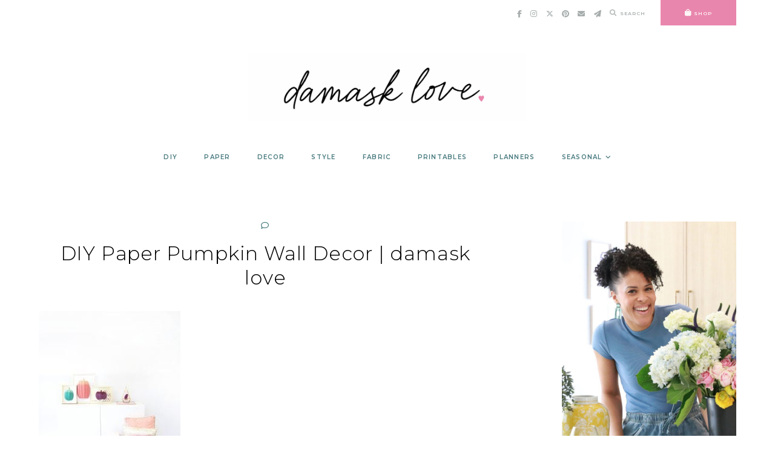

--- FILE ---
content_type: text/html; charset=UTF-8
request_url: https://damasklove.com/diy-paper-pumpkin-wall-art/img_0814/
body_size: 23523
content:
<!doctype html>
<html lang="en-US">
	
<head>
	<meta charset="UTF-8">
	<meta name="viewport" content="width=device-width, initial-scale=1">
	<link rel="profile" href="https://gmpg.org/xfn/11">
		
	<meta name='robots' content='index, follow, max-image-preview:large, max-snippet:-1, max-video-preview:-1' />

	<!-- This site is optimized with the Yoast SEO plugin v26.7 - https://yoast.com/wordpress/plugins/seo/ -->
	<title>DIY Paper Pumpkin Wall Decor | damask love - Damask Love</title>
	<link rel="canonical" href="https://damasklove.com/diy-paper-pumpkin-wall-art/img_0814/" />
	<meta property="og:locale" content="en_US" />
	<meta property="og:type" content="article" />
	<meta property="og:title" content="DIY Paper Pumpkin Wall Decor | damask love - Damask Love" />
	<meta property="og:url" content="https://damasklove.com/diy-paper-pumpkin-wall-art/img_0814/" />
	<meta property="og:site_name" content="Damask Love" />
	<meta property="article:modified_time" content="2016-11-07T06:07:21+00:00" />
	<meta property="og:image" content="https://damasklove.com/diy-paper-pumpkin-wall-art/img_0814" />
	<meta property="og:image:width" content="1024" />
	<meta property="og:image:height" content="1316" />
	<meta property="og:image:type" content="image/jpeg" />
	<script type="application/ld+json" class="yoast-schema-graph">{"@context":"https://schema.org","@graph":[{"@type":"WebPage","@id":"https://damasklove.com/diy-paper-pumpkin-wall-art/img_0814/","url":"https://damasklove.com/diy-paper-pumpkin-wall-art/img_0814/","name":"DIY Paper Pumpkin Wall Decor | damask love - Damask Love","isPartOf":{"@id":"https://damasklove.com/#website"},"primaryImageOfPage":{"@id":"https://damasklove.com/diy-paper-pumpkin-wall-art/img_0814/#primaryimage"},"image":{"@id":"https://damasklove.com/diy-paper-pumpkin-wall-art/img_0814/#primaryimage"},"thumbnailUrl":"https://damasklove.com/wp-content/uploads/2016/11/IMG_0814.jpg","datePublished":"2016-11-07T04:57:15+00:00","dateModified":"2016-11-07T06:07:21+00:00","breadcrumb":{"@id":"https://damasklove.com/diy-paper-pumpkin-wall-art/img_0814/#breadcrumb"},"inLanguage":"en-US","potentialAction":[{"@type":"ReadAction","target":["https://damasklove.com/diy-paper-pumpkin-wall-art/img_0814/"]}]},{"@type":"ImageObject","inLanguage":"en-US","@id":"https://damasklove.com/diy-paper-pumpkin-wall-art/img_0814/#primaryimage","url":"https://damasklove.com/wp-content/uploads/2016/11/IMG_0814.jpg","contentUrl":"https://damasklove.com/wp-content/uploads/2016/11/IMG_0814.jpg","width":1024,"height":1316,"caption":"celebrate fall with bold colors and these easy DIY paper pumpkin wall art pieces. All you need is paint!"},{"@type":"BreadcrumbList","@id":"https://damasklove.com/diy-paper-pumpkin-wall-art/img_0814/#breadcrumb","itemListElement":[{"@type":"ListItem","position":1,"name":"DIY Paper Pumpkin Wall Art","item":"https://dev.damasklove.com/diy-paper-pumpkin-wall-art/"},{"@type":"ListItem","position":2,"name":"DIY Paper Pumpkin Wall Decor | damask love"}]},{"@type":"WebSite","@id":"https://damasklove.com/#website","url":"https://damasklove.com/","name":"Damask Love","description":"Craft is in Session","publisher":{"@id":"https://damasklove.com/#organization"},"potentialAction":[{"@type":"SearchAction","target":{"@type":"EntryPoint","urlTemplate":"https://damasklove.com/?s={search_term_string}"},"query-input":{"@type":"PropertyValueSpecification","valueRequired":true,"valueName":"search_term_string"}}],"inLanguage":"en-US"},{"@type":"Organization","@id":"https://damasklove.com/#organization","name":"Damask Love","url":"https://damasklove.com/","logo":{"@type":"ImageObject","inLanguage":"en-US","@id":"https://damasklove.com/#/schema/logo/image/","url":"https://damasklove.com/wp-content/uploads/2025/07/Damask-Love-Logo-2024.png","contentUrl":"https://damasklove.com/wp-content/uploads/2025/07/Damask-Love-Logo-2024.png","width":1024,"height":251,"caption":"Damask Love"},"image":{"@id":"https://damasklove.com/#/schema/logo/image/"}}]}</script>
	<!-- / Yoast SEO plugin. -->


<link rel='dns-prefetch' href='//cdn.jsdelivr.net' />
<link rel='dns-prefetch' href='//a.omappapi.com' />
<link rel='dns-prefetch' href='//use.fontawesome.com' />
<link rel="alternate" type="application/rss+xml" title="Damask Love &raquo; Feed" href="https://damasklove.com/feed/" />
<link rel="alternate" type="application/rss+xml" title="Damask Love &raquo; Comments Feed" href="https://damasklove.com/comments/feed/" />
<link rel="alternate" type="application/rss+xml" title="Damask Love &raquo; DIY Paper Pumpkin Wall Decor | damask love Comments Feed" href="https://damasklove.com/diy-paper-pumpkin-wall-art/img_0814/feed/" />
<link rel="alternate" title="oEmbed (JSON)" type="application/json+oembed" href="https://damasklove.com/wp-json/oembed/1.0/embed?url=https%3A%2F%2Fdamasklove.com%2Fdiy-paper-pumpkin-wall-art%2Fimg_0814%2F" />
<link rel="alternate" title="oEmbed (XML)" type="text/xml+oembed" href="https://damasklove.com/wp-json/oembed/1.0/embed?url=https%3A%2F%2Fdamasklove.com%2Fdiy-paper-pumpkin-wall-art%2Fimg_0814%2F&#038;format=xml" />
		<!-- This site uses the Google Analytics by MonsterInsights plugin v9.11.1 - Using Analytics tracking - https://www.monsterinsights.com/ -->
							<script src="//www.googletagmanager.com/gtag/js?id=G-4X3CH1BDZC"  data-cfasync="false" data-wpfc-render="false" type="text/javascript" async></script>
			<script data-cfasync="false" data-wpfc-render="false" type="text/javascript">
				var mi_version = '9.11.1';
				var mi_track_user = true;
				var mi_no_track_reason = '';
								var MonsterInsightsDefaultLocations = {"page_location":"https:\/\/damasklove.com\/diy-paper-pumpkin-wall-art\/img_0814\/"};
								if ( typeof MonsterInsightsPrivacyGuardFilter === 'function' ) {
					var MonsterInsightsLocations = (typeof MonsterInsightsExcludeQuery === 'object') ? MonsterInsightsPrivacyGuardFilter( MonsterInsightsExcludeQuery ) : MonsterInsightsPrivacyGuardFilter( MonsterInsightsDefaultLocations );
				} else {
					var MonsterInsightsLocations = (typeof MonsterInsightsExcludeQuery === 'object') ? MonsterInsightsExcludeQuery : MonsterInsightsDefaultLocations;
				}

								var disableStrs = [
										'ga-disable-G-4X3CH1BDZC',
									];

				/* Function to detect opted out users */
				function __gtagTrackerIsOptedOut() {
					for (var index = 0; index < disableStrs.length; index++) {
						if (document.cookie.indexOf(disableStrs[index] + '=true') > -1) {
							return true;
						}
					}

					return false;
				}

				/* Disable tracking if the opt-out cookie exists. */
				if (__gtagTrackerIsOptedOut()) {
					for (var index = 0; index < disableStrs.length; index++) {
						window[disableStrs[index]] = true;
					}
				}

				/* Opt-out function */
				function __gtagTrackerOptout() {
					for (var index = 0; index < disableStrs.length; index++) {
						document.cookie = disableStrs[index] + '=true; expires=Thu, 31 Dec 2099 23:59:59 UTC; path=/';
						window[disableStrs[index]] = true;
					}
				}

				if ('undefined' === typeof gaOptout) {
					function gaOptout() {
						__gtagTrackerOptout();
					}
				}
								window.dataLayer = window.dataLayer || [];

				window.MonsterInsightsDualTracker = {
					helpers: {},
					trackers: {},
				};
				if (mi_track_user) {
					function __gtagDataLayer() {
						dataLayer.push(arguments);
					}

					function __gtagTracker(type, name, parameters) {
						if (!parameters) {
							parameters = {};
						}

						if (parameters.send_to) {
							__gtagDataLayer.apply(null, arguments);
							return;
						}

						if (type === 'event') {
														parameters.send_to = monsterinsights_frontend.v4_id;
							var hookName = name;
							if (typeof parameters['event_category'] !== 'undefined') {
								hookName = parameters['event_category'] + ':' + name;
							}

							if (typeof MonsterInsightsDualTracker.trackers[hookName] !== 'undefined') {
								MonsterInsightsDualTracker.trackers[hookName](parameters);
							} else {
								__gtagDataLayer('event', name, parameters);
							}
							
						} else {
							__gtagDataLayer.apply(null, arguments);
						}
					}

					__gtagTracker('js', new Date());
					__gtagTracker('set', {
						'developer_id.dZGIzZG': true,
											});
					if ( MonsterInsightsLocations.page_location ) {
						__gtagTracker('set', MonsterInsightsLocations);
					}
										__gtagTracker('config', 'G-4X3CH1BDZC', {"forceSSL":"true","link_attribution":"true"} );
										window.gtag = __gtagTracker;										(function () {
						/* https://developers.google.com/analytics/devguides/collection/analyticsjs/ */
						/* ga and __gaTracker compatibility shim. */
						var noopfn = function () {
							return null;
						};
						var newtracker = function () {
							return new Tracker();
						};
						var Tracker = function () {
							return null;
						};
						var p = Tracker.prototype;
						p.get = noopfn;
						p.set = noopfn;
						p.send = function () {
							var args = Array.prototype.slice.call(arguments);
							args.unshift('send');
							__gaTracker.apply(null, args);
						};
						var __gaTracker = function () {
							var len = arguments.length;
							if (len === 0) {
								return;
							}
							var f = arguments[len - 1];
							if (typeof f !== 'object' || f === null || typeof f.hitCallback !== 'function') {
								if ('send' === arguments[0]) {
									var hitConverted, hitObject = false, action;
									if ('event' === arguments[1]) {
										if ('undefined' !== typeof arguments[3]) {
											hitObject = {
												'eventAction': arguments[3],
												'eventCategory': arguments[2],
												'eventLabel': arguments[4],
												'value': arguments[5] ? arguments[5] : 1,
											}
										}
									}
									if ('pageview' === arguments[1]) {
										if ('undefined' !== typeof arguments[2]) {
											hitObject = {
												'eventAction': 'page_view',
												'page_path': arguments[2],
											}
										}
									}
									if (typeof arguments[2] === 'object') {
										hitObject = arguments[2];
									}
									if (typeof arguments[5] === 'object') {
										Object.assign(hitObject, arguments[5]);
									}
									if ('undefined' !== typeof arguments[1].hitType) {
										hitObject = arguments[1];
										if ('pageview' === hitObject.hitType) {
											hitObject.eventAction = 'page_view';
										}
									}
									if (hitObject) {
										action = 'timing' === arguments[1].hitType ? 'timing_complete' : hitObject.eventAction;
										hitConverted = mapArgs(hitObject);
										__gtagTracker('event', action, hitConverted);
									}
								}
								return;
							}

							function mapArgs(args) {
								var arg, hit = {};
								var gaMap = {
									'eventCategory': 'event_category',
									'eventAction': 'event_action',
									'eventLabel': 'event_label',
									'eventValue': 'event_value',
									'nonInteraction': 'non_interaction',
									'timingCategory': 'event_category',
									'timingVar': 'name',
									'timingValue': 'value',
									'timingLabel': 'event_label',
									'page': 'page_path',
									'location': 'page_location',
									'title': 'page_title',
									'referrer' : 'page_referrer',
								};
								for (arg in args) {
																		if (!(!args.hasOwnProperty(arg) || !gaMap.hasOwnProperty(arg))) {
										hit[gaMap[arg]] = args[arg];
									} else {
										hit[arg] = args[arg];
									}
								}
								return hit;
							}

							try {
								f.hitCallback();
							} catch (ex) {
							}
						};
						__gaTracker.create = newtracker;
						__gaTracker.getByName = newtracker;
						__gaTracker.getAll = function () {
							return [];
						};
						__gaTracker.remove = noopfn;
						__gaTracker.loaded = true;
						window['__gaTracker'] = __gaTracker;
					})();
									} else {
										console.log("");
					(function () {
						function __gtagTracker() {
							return null;
						}

						window['__gtagTracker'] = __gtagTracker;
						window['gtag'] = __gtagTracker;
					})();
									}
			</script>
							<!-- / Google Analytics by MonsterInsights -->
		<style id='wp-img-auto-sizes-contain-inline-css' type='text/css'>
img:is([sizes=auto i],[sizes^="auto," i]){contain-intrinsic-size:3000px 1500px}
/*# sourceURL=wp-img-auto-sizes-contain-inline-css */
</style>
<link rel='stylesheet' id='sbi_styles-css' href='https://damasklove.com/wp-content/plugins/instagram-feed/css/sbi-styles.min.css?ver=6.10.0' type='text/css' media='all' />
<style id='wp-emoji-styles-inline-css' type='text/css'>

	img.wp-smiley, img.emoji {
		display: inline !important;
		border: none !important;
		box-shadow: none !important;
		height: 1em !important;
		width: 1em !important;
		margin: 0 0.07em !important;
		vertical-align: -0.1em !important;
		background: none !important;
		padding: 0 !important;
	}
/*# sourceURL=wp-emoji-styles-inline-css */
</style>
<style id='wp-block-library-inline-css' type='text/css'>
:root{--wp-block-synced-color:#7a00df;--wp-block-synced-color--rgb:122,0,223;--wp-bound-block-color:var(--wp-block-synced-color);--wp-editor-canvas-background:#ddd;--wp-admin-theme-color:#007cba;--wp-admin-theme-color--rgb:0,124,186;--wp-admin-theme-color-darker-10:#006ba1;--wp-admin-theme-color-darker-10--rgb:0,107,160.5;--wp-admin-theme-color-darker-20:#005a87;--wp-admin-theme-color-darker-20--rgb:0,90,135;--wp-admin-border-width-focus:2px}@media (min-resolution:192dpi){:root{--wp-admin-border-width-focus:1.5px}}.wp-element-button{cursor:pointer}:root .has-very-light-gray-background-color{background-color:#eee}:root .has-very-dark-gray-background-color{background-color:#313131}:root .has-very-light-gray-color{color:#eee}:root .has-very-dark-gray-color{color:#313131}:root .has-vivid-green-cyan-to-vivid-cyan-blue-gradient-background{background:linear-gradient(135deg,#00d084,#0693e3)}:root .has-purple-crush-gradient-background{background:linear-gradient(135deg,#34e2e4,#4721fb 50%,#ab1dfe)}:root .has-hazy-dawn-gradient-background{background:linear-gradient(135deg,#faaca8,#dad0ec)}:root .has-subdued-olive-gradient-background{background:linear-gradient(135deg,#fafae1,#67a671)}:root .has-atomic-cream-gradient-background{background:linear-gradient(135deg,#fdd79a,#004a59)}:root .has-nightshade-gradient-background{background:linear-gradient(135deg,#330968,#31cdcf)}:root .has-midnight-gradient-background{background:linear-gradient(135deg,#020381,#2874fc)}:root{--wp--preset--font-size--normal:16px;--wp--preset--font-size--huge:42px}.has-regular-font-size{font-size:1em}.has-larger-font-size{font-size:2.625em}.has-normal-font-size{font-size:var(--wp--preset--font-size--normal)}.has-huge-font-size{font-size:var(--wp--preset--font-size--huge)}.has-text-align-center{text-align:center}.has-text-align-left{text-align:left}.has-text-align-right{text-align:right}.has-fit-text{white-space:nowrap!important}#end-resizable-editor-section{display:none}.aligncenter{clear:both}.items-justified-left{justify-content:flex-start}.items-justified-center{justify-content:center}.items-justified-right{justify-content:flex-end}.items-justified-space-between{justify-content:space-between}.screen-reader-text{border:0;clip-path:inset(50%);height:1px;margin:-1px;overflow:hidden;padding:0;position:absolute;width:1px;word-wrap:normal!important}.screen-reader-text:focus{background-color:#ddd;clip-path:none;color:#444;display:block;font-size:1em;height:auto;left:5px;line-height:normal;padding:15px 23px 14px;text-decoration:none;top:5px;width:auto;z-index:100000}html :where(.has-border-color){border-style:solid}html :where([style*=border-top-color]){border-top-style:solid}html :where([style*=border-right-color]){border-right-style:solid}html :where([style*=border-bottom-color]){border-bottom-style:solid}html :where([style*=border-left-color]){border-left-style:solid}html :where([style*=border-width]){border-style:solid}html :where([style*=border-top-width]){border-top-style:solid}html :where([style*=border-right-width]){border-right-style:solid}html :where([style*=border-bottom-width]){border-bottom-style:solid}html :where([style*=border-left-width]){border-left-style:solid}html :where(img[class*=wp-image-]){height:auto;max-width:100%}:where(figure){margin:0 0 1em}html :where(.is-position-sticky){--wp-admin--admin-bar--position-offset:var(--wp-admin--admin-bar--height,0px)}@media screen and (max-width:600px){html :where(.is-position-sticky){--wp-admin--admin-bar--position-offset:0px}}

/*# sourceURL=wp-block-library-inline-css */
</style><style id='wp-block-heading-inline-css' type='text/css'>
h1:where(.wp-block-heading).has-background,h2:where(.wp-block-heading).has-background,h3:where(.wp-block-heading).has-background,h4:where(.wp-block-heading).has-background,h5:where(.wp-block-heading).has-background,h6:where(.wp-block-heading).has-background{padding:1.25em 2.375em}h1.has-text-align-left[style*=writing-mode]:where([style*=vertical-lr]),h1.has-text-align-right[style*=writing-mode]:where([style*=vertical-rl]),h2.has-text-align-left[style*=writing-mode]:where([style*=vertical-lr]),h2.has-text-align-right[style*=writing-mode]:where([style*=vertical-rl]),h3.has-text-align-left[style*=writing-mode]:where([style*=vertical-lr]),h3.has-text-align-right[style*=writing-mode]:where([style*=vertical-rl]),h4.has-text-align-left[style*=writing-mode]:where([style*=vertical-lr]),h4.has-text-align-right[style*=writing-mode]:where([style*=vertical-rl]),h5.has-text-align-left[style*=writing-mode]:where([style*=vertical-lr]),h5.has-text-align-right[style*=writing-mode]:where([style*=vertical-rl]),h6.has-text-align-left[style*=writing-mode]:where([style*=vertical-lr]),h6.has-text-align-right[style*=writing-mode]:where([style*=vertical-rl]){rotate:180deg}
/*# sourceURL=https://damasklove.com/wp-includes/blocks/heading/style.min.css */
</style>
<style id='wp-block-image-inline-css' type='text/css'>
.wp-block-image>a,.wp-block-image>figure>a{display:inline-block}.wp-block-image img{box-sizing:border-box;height:auto;max-width:100%;vertical-align:bottom}@media not (prefers-reduced-motion){.wp-block-image img.hide{visibility:hidden}.wp-block-image img.show{animation:show-content-image .4s}}.wp-block-image[style*=border-radius] img,.wp-block-image[style*=border-radius]>a{border-radius:inherit}.wp-block-image.has-custom-border img{box-sizing:border-box}.wp-block-image.aligncenter{text-align:center}.wp-block-image.alignfull>a,.wp-block-image.alignwide>a{width:100%}.wp-block-image.alignfull img,.wp-block-image.alignwide img{height:auto;width:100%}.wp-block-image .aligncenter,.wp-block-image .alignleft,.wp-block-image .alignright,.wp-block-image.aligncenter,.wp-block-image.alignleft,.wp-block-image.alignright{display:table}.wp-block-image .aligncenter>figcaption,.wp-block-image .alignleft>figcaption,.wp-block-image .alignright>figcaption,.wp-block-image.aligncenter>figcaption,.wp-block-image.alignleft>figcaption,.wp-block-image.alignright>figcaption{caption-side:bottom;display:table-caption}.wp-block-image .alignleft{float:left;margin:.5em 1em .5em 0}.wp-block-image .alignright{float:right;margin:.5em 0 .5em 1em}.wp-block-image .aligncenter{margin-left:auto;margin-right:auto}.wp-block-image :where(figcaption){margin-bottom:1em;margin-top:.5em}.wp-block-image.is-style-circle-mask img{border-radius:9999px}@supports ((-webkit-mask-image:none) or (mask-image:none)) or (-webkit-mask-image:none){.wp-block-image.is-style-circle-mask img{border-radius:0;-webkit-mask-image:url('data:image/svg+xml;utf8,<svg viewBox="0 0 100 100" xmlns="http://www.w3.org/2000/svg"><circle cx="50" cy="50" r="50"/></svg>');mask-image:url('data:image/svg+xml;utf8,<svg viewBox="0 0 100 100" xmlns="http://www.w3.org/2000/svg"><circle cx="50" cy="50" r="50"/></svg>');mask-mode:alpha;-webkit-mask-position:center;mask-position:center;-webkit-mask-repeat:no-repeat;mask-repeat:no-repeat;-webkit-mask-size:contain;mask-size:contain}}:root :where(.wp-block-image.is-style-rounded img,.wp-block-image .is-style-rounded img){border-radius:9999px}.wp-block-image figure{margin:0}.wp-lightbox-container{display:flex;flex-direction:column;position:relative}.wp-lightbox-container img{cursor:zoom-in}.wp-lightbox-container img:hover+button{opacity:1}.wp-lightbox-container button{align-items:center;backdrop-filter:blur(16px) saturate(180%);background-color:#5a5a5a40;border:none;border-radius:4px;cursor:zoom-in;display:flex;height:20px;justify-content:center;opacity:0;padding:0;position:absolute;right:16px;text-align:center;top:16px;width:20px;z-index:100}@media not (prefers-reduced-motion){.wp-lightbox-container button{transition:opacity .2s ease}}.wp-lightbox-container button:focus-visible{outline:3px auto #5a5a5a40;outline:3px auto -webkit-focus-ring-color;outline-offset:3px}.wp-lightbox-container button:hover{cursor:pointer;opacity:1}.wp-lightbox-container button:focus{opacity:1}.wp-lightbox-container button:focus,.wp-lightbox-container button:hover,.wp-lightbox-container button:not(:hover):not(:active):not(.has-background){background-color:#5a5a5a40;border:none}.wp-lightbox-overlay{box-sizing:border-box;cursor:zoom-out;height:100vh;left:0;overflow:hidden;position:fixed;top:0;visibility:hidden;width:100%;z-index:100000}.wp-lightbox-overlay .close-button{align-items:center;cursor:pointer;display:flex;justify-content:center;min-height:40px;min-width:40px;padding:0;position:absolute;right:calc(env(safe-area-inset-right) + 16px);top:calc(env(safe-area-inset-top) + 16px);z-index:5000000}.wp-lightbox-overlay .close-button:focus,.wp-lightbox-overlay .close-button:hover,.wp-lightbox-overlay .close-button:not(:hover):not(:active):not(.has-background){background:none;border:none}.wp-lightbox-overlay .lightbox-image-container{height:var(--wp--lightbox-container-height);left:50%;overflow:hidden;position:absolute;top:50%;transform:translate(-50%,-50%);transform-origin:top left;width:var(--wp--lightbox-container-width);z-index:9999999999}.wp-lightbox-overlay .wp-block-image{align-items:center;box-sizing:border-box;display:flex;height:100%;justify-content:center;margin:0;position:relative;transform-origin:0 0;width:100%;z-index:3000000}.wp-lightbox-overlay .wp-block-image img{height:var(--wp--lightbox-image-height);min-height:var(--wp--lightbox-image-height);min-width:var(--wp--lightbox-image-width);width:var(--wp--lightbox-image-width)}.wp-lightbox-overlay .wp-block-image figcaption{display:none}.wp-lightbox-overlay button{background:none;border:none}.wp-lightbox-overlay .scrim{background-color:#fff;height:100%;opacity:.9;position:absolute;width:100%;z-index:2000000}.wp-lightbox-overlay.active{visibility:visible}@media not (prefers-reduced-motion){.wp-lightbox-overlay.active{animation:turn-on-visibility .25s both}.wp-lightbox-overlay.active img{animation:turn-on-visibility .35s both}.wp-lightbox-overlay.show-closing-animation:not(.active){animation:turn-off-visibility .35s both}.wp-lightbox-overlay.show-closing-animation:not(.active) img{animation:turn-off-visibility .25s both}.wp-lightbox-overlay.zoom.active{animation:none;opacity:1;visibility:visible}.wp-lightbox-overlay.zoom.active .lightbox-image-container{animation:lightbox-zoom-in .4s}.wp-lightbox-overlay.zoom.active .lightbox-image-container img{animation:none}.wp-lightbox-overlay.zoom.active .scrim{animation:turn-on-visibility .4s forwards}.wp-lightbox-overlay.zoom.show-closing-animation:not(.active){animation:none}.wp-lightbox-overlay.zoom.show-closing-animation:not(.active) .lightbox-image-container{animation:lightbox-zoom-out .4s}.wp-lightbox-overlay.zoom.show-closing-animation:not(.active) .lightbox-image-container img{animation:none}.wp-lightbox-overlay.zoom.show-closing-animation:not(.active) .scrim{animation:turn-off-visibility .4s forwards}}@keyframes show-content-image{0%{visibility:hidden}99%{visibility:hidden}to{visibility:visible}}@keyframes turn-on-visibility{0%{opacity:0}to{opacity:1}}@keyframes turn-off-visibility{0%{opacity:1;visibility:visible}99%{opacity:0;visibility:visible}to{opacity:0;visibility:hidden}}@keyframes lightbox-zoom-in{0%{transform:translate(calc((-100vw + var(--wp--lightbox-scrollbar-width))/2 + var(--wp--lightbox-initial-left-position)),calc(-50vh + var(--wp--lightbox-initial-top-position))) scale(var(--wp--lightbox-scale))}to{transform:translate(-50%,-50%) scale(1)}}@keyframes lightbox-zoom-out{0%{transform:translate(-50%,-50%) scale(1);visibility:visible}99%{visibility:visible}to{transform:translate(calc((-100vw + var(--wp--lightbox-scrollbar-width))/2 + var(--wp--lightbox-initial-left-position)),calc(-50vh + var(--wp--lightbox-initial-top-position))) scale(var(--wp--lightbox-scale));visibility:hidden}}
/*# sourceURL=https://damasklove.com/wp-includes/blocks/image/style.min.css */
</style>
<style id='wp-block-paragraph-inline-css' type='text/css'>
.is-small-text{font-size:.875em}.is-regular-text{font-size:1em}.is-large-text{font-size:2.25em}.is-larger-text{font-size:3em}.has-drop-cap:not(:focus):first-letter{float:left;font-size:8.4em;font-style:normal;font-weight:100;line-height:.68;margin:.05em .1em 0 0;text-transform:uppercase}body.rtl .has-drop-cap:not(:focus):first-letter{float:none;margin-left:.1em}p.has-drop-cap.has-background{overflow:hidden}:root :where(p.has-background){padding:1.25em 2.375em}:where(p.has-text-color:not(.has-link-color)) a{color:inherit}p.has-text-align-left[style*="writing-mode:vertical-lr"],p.has-text-align-right[style*="writing-mode:vertical-rl"]{rotate:180deg}
/*# sourceURL=https://damasklove.com/wp-includes/blocks/paragraph/style.min.css */
</style>
<style id='global-styles-inline-css' type='text/css'>
:root{--wp--preset--aspect-ratio--square: 1;--wp--preset--aspect-ratio--4-3: 4/3;--wp--preset--aspect-ratio--3-4: 3/4;--wp--preset--aspect-ratio--3-2: 3/2;--wp--preset--aspect-ratio--2-3: 2/3;--wp--preset--aspect-ratio--16-9: 16/9;--wp--preset--aspect-ratio--9-16: 9/16;--wp--preset--color--black: #000000;--wp--preset--color--cyan-bluish-gray: #abb8c3;--wp--preset--color--white: #ffffff;--wp--preset--color--pale-pink: #f78da7;--wp--preset--color--vivid-red: #cf2e2e;--wp--preset--color--luminous-vivid-orange: #ff6900;--wp--preset--color--luminous-vivid-amber: #fcb900;--wp--preset--color--light-green-cyan: #7bdcb5;--wp--preset--color--vivid-green-cyan: #00d084;--wp--preset--color--pale-cyan-blue: #8ed1fc;--wp--preset--color--vivid-cyan-blue: #0693e3;--wp--preset--color--vivid-purple: #9b51e0;--wp--preset--color--base: #ffffff;--wp--preset--color--contrast: #000000;--wp--preset--color--primary: #ffffff;--wp--preset--color--secondary: #eaccd7;--wp--preset--color--tertiary: #46787d;--wp--preset--color--quaternary: #e986ad;--wp--preset--color--quinary: #a7adad;--wp--preset--gradient--vivid-cyan-blue-to-vivid-purple: linear-gradient(135deg,rgb(6,147,227) 0%,rgb(155,81,224) 100%);--wp--preset--gradient--light-green-cyan-to-vivid-green-cyan: linear-gradient(135deg,rgb(122,220,180) 0%,rgb(0,208,130) 100%);--wp--preset--gradient--luminous-vivid-amber-to-luminous-vivid-orange: linear-gradient(135deg,rgb(252,185,0) 0%,rgb(255,105,0) 100%);--wp--preset--gradient--luminous-vivid-orange-to-vivid-red: linear-gradient(135deg,rgb(255,105,0) 0%,rgb(207,46,46) 100%);--wp--preset--gradient--very-light-gray-to-cyan-bluish-gray: linear-gradient(135deg,rgb(238,238,238) 0%,rgb(169,184,195) 100%);--wp--preset--gradient--cool-to-warm-spectrum: linear-gradient(135deg,rgb(74,234,220) 0%,rgb(151,120,209) 20%,rgb(207,42,186) 40%,rgb(238,44,130) 60%,rgb(251,105,98) 80%,rgb(254,248,76) 100%);--wp--preset--gradient--blush-light-purple: linear-gradient(135deg,rgb(255,206,236) 0%,rgb(152,150,240) 100%);--wp--preset--gradient--blush-bordeaux: linear-gradient(135deg,rgb(254,205,165) 0%,rgb(254,45,45) 50%,rgb(107,0,62) 100%);--wp--preset--gradient--luminous-dusk: linear-gradient(135deg,rgb(255,203,112) 0%,rgb(199,81,192) 50%,rgb(65,88,208) 100%);--wp--preset--gradient--pale-ocean: linear-gradient(135deg,rgb(255,245,203) 0%,rgb(182,227,212) 50%,rgb(51,167,181) 100%);--wp--preset--gradient--electric-grass: linear-gradient(135deg,rgb(202,248,128) 0%,rgb(113,206,126) 100%);--wp--preset--gradient--midnight: linear-gradient(135deg,rgb(2,3,129) 0%,rgb(40,116,252) 100%);--wp--preset--font-size--small: 10px;--wp--preset--font-size--medium: 15px;--wp--preset--font-size--large: 20px;--wp--preset--font-size--x-large: 32px;--wp--preset--font-size--x-small: 8px;--wp--preset--font-family--body: Montserrat;--wp--preset--font-family--primary: Montserrat;--wp--preset--font-family--secondary: Montserrat;--wp--preset--font-family--tertiary: Shadows Into Light;--wp--preset--spacing--20: 10px;--wp--preset--spacing--30: 15px;--wp--preset--spacing--40: 20px;--wp--preset--spacing--50: 25px;--wp--preset--spacing--60: 40px;--wp--preset--spacing--70: 60px;--wp--preset--spacing--80: 80px;--wp--preset--shadow--natural: 6px 6px 9px rgba(0, 0, 0, 0.2);--wp--preset--shadow--deep: 12px 12px 50px rgba(0, 0, 0, 0.4);--wp--preset--shadow--sharp: 6px 6px 0px rgba(0, 0, 0, 0.2);--wp--preset--shadow--outlined: 6px 6px 0px -3px rgb(255, 255, 255), 6px 6px rgb(0, 0, 0);--wp--preset--shadow--crisp: 6px 6px 0px rgb(0, 0, 0);}:root { --wp--style--global--content-size: 780px;--wp--style--global--wide-size: 780px; }:where(body) { margin: 0; }.wp-site-blocks > .alignleft { float: left; margin-right: 2em; }.wp-site-blocks > .alignright { float: right; margin-left: 2em; }.wp-site-blocks > .aligncenter { justify-content: center; margin-left: auto; margin-right: auto; }:where(.wp-site-blocks) > * { margin-block-start: 24px; margin-block-end: 0; }:where(.wp-site-blocks) > :first-child { margin-block-start: 0; }:where(.wp-site-blocks) > :last-child { margin-block-end: 0; }:root { --wp--style--block-gap: 24px; }:root :where(.is-layout-flow) > :first-child{margin-block-start: 0;}:root :where(.is-layout-flow) > :last-child{margin-block-end: 0;}:root :where(.is-layout-flow) > *{margin-block-start: 24px;margin-block-end: 0;}:root :where(.is-layout-constrained) > :first-child{margin-block-start: 0;}:root :where(.is-layout-constrained) > :last-child{margin-block-end: 0;}:root :where(.is-layout-constrained) > *{margin-block-start: 24px;margin-block-end: 0;}:root :where(.is-layout-flex){gap: 24px;}:root :where(.is-layout-grid){gap: 24px;}.is-layout-flow > .alignleft{float: left;margin-inline-start: 0;margin-inline-end: 2em;}.is-layout-flow > .alignright{float: right;margin-inline-start: 2em;margin-inline-end: 0;}.is-layout-flow > .aligncenter{margin-left: auto !important;margin-right: auto !important;}.is-layout-constrained > .alignleft{float: left;margin-inline-start: 0;margin-inline-end: 2em;}.is-layout-constrained > .alignright{float: right;margin-inline-start: 2em;margin-inline-end: 0;}.is-layout-constrained > .aligncenter{margin-left: auto !important;margin-right: auto !important;}.is-layout-constrained > :where(:not(.alignleft):not(.alignright):not(.alignfull)){max-width: var(--wp--style--global--content-size);margin-left: auto !important;margin-right: auto !important;}.is-layout-constrained > .alignwide{max-width: var(--wp--style--global--wide-size);}body .is-layout-flex{display: flex;}.is-layout-flex{flex-wrap: wrap;align-items: center;}.is-layout-flex > :is(*, div){margin: 0;}body .is-layout-grid{display: grid;}.is-layout-grid > :is(*, div){margin: 0;}body{background-color: var(--wp--preset--color--base);color: var(--wp--preset--color--contrast);font-family: var(--wp--preset--font-family--body);font-size: var(--wp--preset--font-size--medium);letter-spacing: .025em;line-height: 1.85;padding-top: 0px;padding-right: 0px;padding-bottom: 0px;padding-left: 0px;}a:where(:not(.wp-element-button)){text-decoration: underline;}h1{font-family: var(--wp--preset--font-family--primary);font-size: 32px;font-style: normal;font-weight: 300;letter-spacing: .025em;line-height: 1.25;text-transform: none;}h2{font-family: var(--wp--preset--font-family--primary);font-size: 24px;font-style: normal;font-weight: 300;letter-spacing: .025em;line-height: 1.25;text-transform: none;}h3{font-family: var(--wp--preset--font-family--primary);font-size: 20px;font-style: normal;font-weight: 300;letter-spacing: .025em;line-height: 1.25;text-transform: none;}h4{font-family: var(--wp--preset--font-family--secondary);font-size: 13px;font-style: normal;font-weight: 600;letter-spacing: .125em;text-transform: uppercase;}h5{font-family: var(--wp--preset--font-family--secondary);font-size: 10px;font-style: normal;font-weight: 600;letter-spacing: .125em;text-transform: uppercase;}h6{font-family: var(--wp--preset--font-family--secondary);font-size: 8px;font-style: normal;font-weight: 600;letter-spacing: .125em;text-transform: uppercase;}:root :where(.wp-element-button, .wp-block-button__link){background-color: #32373c;border-width: 0;color: #fff;font-family: inherit;font-size: inherit;font-style: inherit;font-weight: inherit;letter-spacing: inherit;line-height: inherit;padding-top: calc(0.667em + 2px);padding-right: calc(1.333em + 2px);padding-bottom: calc(0.667em + 2px);padding-left: calc(1.333em + 2px);text-decoration: none;text-transform: inherit;}.has-black-color{color: var(--wp--preset--color--black) !important;}.has-cyan-bluish-gray-color{color: var(--wp--preset--color--cyan-bluish-gray) !important;}.has-white-color{color: var(--wp--preset--color--white) !important;}.has-pale-pink-color{color: var(--wp--preset--color--pale-pink) !important;}.has-vivid-red-color{color: var(--wp--preset--color--vivid-red) !important;}.has-luminous-vivid-orange-color{color: var(--wp--preset--color--luminous-vivid-orange) !important;}.has-luminous-vivid-amber-color{color: var(--wp--preset--color--luminous-vivid-amber) !important;}.has-light-green-cyan-color{color: var(--wp--preset--color--light-green-cyan) !important;}.has-vivid-green-cyan-color{color: var(--wp--preset--color--vivid-green-cyan) !important;}.has-pale-cyan-blue-color{color: var(--wp--preset--color--pale-cyan-blue) !important;}.has-vivid-cyan-blue-color{color: var(--wp--preset--color--vivid-cyan-blue) !important;}.has-vivid-purple-color{color: var(--wp--preset--color--vivid-purple) !important;}.has-base-color{color: var(--wp--preset--color--base) !important;}.has-contrast-color{color: var(--wp--preset--color--contrast) !important;}.has-primary-color{color: var(--wp--preset--color--primary) !important;}.has-secondary-color{color: var(--wp--preset--color--secondary) !important;}.has-tertiary-color{color: var(--wp--preset--color--tertiary) !important;}.has-quaternary-color{color: var(--wp--preset--color--quaternary) !important;}.has-quinary-color{color: var(--wp--preset--color--quinary) !important;}.has-black-background-color{background-color: var(--wp--preset--color--black) !important;}.has-cyan-bluish-gray-background-color{background-color: var(--wp--preset--color--cyan-bluish-gray) !important;}.has-white-background-color{background-color: var(--wp--preset--color--white) !important;}.has-pale-pink-background-color{background-color: var(--wp--preset--color--pale-pink) !important;}.has-vivid-red-background-color{background-color: var(--wp--preset--color--vivid-red) !important;}.has-luminous-vivid-orange-background-color{background-color: var(--wp--preset--color--luminous-vivid-orange) !important;}.has-luminous-vivid-amber-background-color{background-color: var(--wp--preset--color--luminous-vivid-amber) !important;}.has-light-green-cyan-background-color{background-color: var(--wp--preset--color--light-green-cyan) !important;}.has-vivid-green-cyan-background-color{background-color: var(--wp--preset--color--vivid-green-cyan) !important;}.has-pale-cyan-blue-background-color{background-color: var(--wp--preset--color--pale-cyan-blue) !important;}.has-vivid-cyan-blue-background-color{background-color: var(--wp--preset--color--vivid-cyan-blue) !important;}.has-vivid-purple-background-color{background-color: var(--wp--preset--color--vivid-purple) !important;}.has-base-background-color{background-color: var(--wp--preset--color--base) !important;}.has-contrast-background-color{background-color: var(--wp--preset--color--contrast) !important;}.has-primary-background-color{background-color: var(--wp--preset--color--primary) !important;}.has-secondary-background-color{background-color: var(--wp--preset--color--secondary) !important;}.has-tertiary-background-color{background-color: var(--wp--preset--color--tertiary) !important;}.has-quaternary-background-color{background-color: var(--wp--preset--color--quaternary) !important;}.has-quinary-background-color{background-color: var(--wp--preset--color--quinary) !important;}.has-black-border-color{border-color: var(--wp--preset--color--black) !important;}.has-cyan-bluish-gray-border-color{border-color: var(--wp--preset--color--cyan-bluish-gray) !important;}.has-white-border-color{border-color: var(--wp--preset--color--white) !important;}.has-pale-pink-border-color{border-color: var(--wp--preset--color--pale-pink) !important;}.has-vivid-red-border-color{border-color: var(--wp--preset--color--vivid-red) !important;}.has-luminous-vivid-orange-border-color{border-color: var(--wp--preset--color--luminous-vivid-orange) !important;}.has-luminous-vivid-amber-border-color{border-color: var(--wp--preset--color--luminous-vivid-amber) !important;}.has-light-green-cyan-border-color{border-color: var(--wp--preset--color--light-green-cyan) !important;}.has-vivid-green-cyan-border-color{border-color: var(--wp--preset--color--vivid-green-cyan) !important;}.has-pale-cyan-blue-border-color{border-color: var(--wp--preset--color--pale-cyan-blue) !important;}.has-vivid-cyan-blue-border-color{border-color: var(--wp--preset--color--vivid-cyan-blue) !important;}.has-vivid-purple-border-color{border-color: var(--wp--preset--color--vivid-purple) !important;}.has-base-border-color{border-color: var(--wp--preset--color--base) !important;}.has-contrast-border-color{border-color: var(--wp--preset--color--contrast) !important;}.has-primary-border-color{border-color: var(--wp--preset--color--primary) !important;}.has-secondary-border-color{border-color: var(--wp--preset--color--secondary) !important;}.has-tertiary-border-color{border-color: var(--wp--preset--color--tertiary) !important;}.has-quaternary-border-color{border-color: var(--wp--preset--color--quaternary) !important;}.has-quinary-border-color{border-color: var(--wp--preset--color--quinary) !important;}.has-vivid-cyan-blue-to-vivid-purple-gradient-background{background: var(--wp--preset--gradient--vivid-cyan-blue-to-vivid-purple) !important;}.has-light-green-cyan-to-vivid-green-cyan-gradient-background{background: var(--wp--preset--gradient--light-green-cyan-to-vivid-green-cyan) !important;}.has-luminous-vivid-amber-to-luminous-vivid-orange-gradient-background{background: var(--wp--preset--gradient--luminous-vivid-amber-to-luminous-vivid-orange) !important;}.has-luminous-vivid-orange-to-vivid-red-gradient-background{background: var(--wp--preset--gradient--luminous-vivid-orange-to-vivid-red) !important;}.has-very-light-gray-to-cyan-bluish-gray-gradient-background{background: var(--wp--preset--gradient--very-light-gray-to-cyan-bluish-gray) !important;}.has-cool-to-warm-spectrum-gradient-background{background: var(--wp--preset--gradient--cool-to-warm-spectrum) !important;}.has-blush-light-purple-gradient-background{background: var(--wp--preset--gradient--blush-light-purple) !important;}.has-blush-bordeaux-gradient-background{background: var(--wp--preset--gradient--blush-bordeaux) !important;}.has-luminous-dusk-gradient-background{background: var(--wp--preset--gradient--luminous-dusk) !important;}.has-pale-ocean-gradient-background{background: var(--wp--preset--gradient--pale-ocean) !important;}.has-electric-grass-gradient-background{background: var(--wp--preset--gradient--electric-grass) !important;}.has-midnight-gradient-background{background: var(--wp--preset--gradient--midnight) !important;}.has-small-font-size{font-size: var(--wp--preset--font-size--small) !important;}.has-medium-font-size{font-size: var(--wp--preset--font-size--medium) !important;}.has-large-font-size{font-size: var(--wp--preset--font-size--large) !important;}.has-x-large-font-size{font-size: var(--wp--preset--font-size--x-large) !important;}.has-x-small-font-size{font-size: var(--wp--preset--font-size--x-small) !important;}.has-body-font-family{font-family: var(--wp--preset--font-family--body) !important;}.has-primary-font-family{font-family: var(--wp--preset--font-family--primary) !important;}.has-secondary-font-family{font-family: var(--wp--preset--font-family--secondary) !important;}.has-tertiary-font-family{font-family: var(--wp--preset--font-family--tertiary) !important;}
:root :where(.wp-block-image){margin-top: 0;margin-bottom: 1.5em;}
:root :where(.wp-block-heading){margin-top: 0;margin-bottom: 0.5em;}
:root :where(p){margin-top: 0;margin-bottom: 1.5em;}
:root :where(p a:where(:not(.wp-element-button))){color: #46787d;font-weight: bold;text-decoration: none;}
:root :where(p a:where(:not(.wp-element-button)):hover){color: #000000;}
/*# sourceURL=global-styles-inline-css */
</style>

<link rel='stylesheet' id='rhd-custom-fonts-css' href='https://damasklove.com/wp-content/mu-plugins/rhd-custom-fonts/rhd-fonts.css?ver=1.0.0' type='text/css' media='all' />
<link rel='stylesheet' id='woocommerce-layout-css' href='https://damasklove.com/wp-content/plugins/woocommerce/assets/css/woocommerce-layout.css?ver=10.4.3' type='text/css' media='all' />
<link rel='stylesheet' id='woocommerce-smallscreen-css' href='https://damasklove.com/wp-content/plugins/woocommerce/assets/css/woocommerce-smallscreen.css?ver=10.4.3' type='text/css' media='only screen and (max-width: 768px)' />
<link rel='stylesheet' id='woocommerce-general-css' href='https://damasklove.com/wp-content/plugins/woocommerce/assets/css/woocommerce.css?ver=10.4.3' type='text/css' media='all' />
<style id='woocommerce-inline-inline-css' type='text/css'>
.woocommerce form .form-row .required { visibility: visible; }
/*# sourceURL=woocommerce-inline-inline-css */
</style>
<link rel='stylesheet' id='yop-public-css' href='https://damasklove.com/wp-content/plugins/yop-poll/public/assets/css/yop-poll-public-6.5.39.css?ver=9529559134d797c37762c11f921b712d' type='text/css' media='all' />
<link rel='stylesheet' id='shop-the-post-css' href='https://damasklove.com/wp-content/plugins/em-shop/blocks/shop-the-post//build/index.css?ver=9529559134d797c37762c11f921b712d' type='text/css' media='all' />
<link rel='stylesheet' id='em-shop-css' href='https://damasklove.com/wp-content/plugins/em-shop/assets/css/style.css?ver=2.0.4' type='text/css' media='all' />
<link rel='stylesheet' id='hayes-elements-css' href='https://damasklove.com/wp-content/themes/hayes/assets/css/elements.css?ver=1.2.2' type='text/css' media='all' />
<link rel='stylesheet' id='hayes-styles-css' href='https://damasklove.com/wp-content/themes/hayes/style.css?ver=1.2.2' type='text/css' media='all' />
<style id='hayes-styles-inline-css' type='text/css'>
 body, p, input, textarea { font-family: Montserrat, sans-serif; font-size: 15px; line-height: 1.85em; font-weight: normal; font-style: normal; letter-spacing: .025em; } h1 { font-family: Montserrat, sans-serif; font-size: 32px; line-height: 1.25em; letter-spacing: .025em; text-transform: none; font-weight: 300; font-style: normal; } h2 { font-family: Montserrat, sans-serif; font-size: 24px; line-height: 1.25em; letter-spacing: .025em; text-transform: none; font-weight: 300; font-style: normal; } h3 { font-family: Montserrat, sans-serif; font-size: 20px; line-height: 1.25em; letter-spacing: .025em; text-transform: none; font-weight: 300; font-style: normal; } h4 { font-family: Montserrat, sans-serif; font-size: 13px; letter-spacing: .125em; text-transform: uppercase; font-weight: 600; font-style: normal; } h5 { font-family: Montserrat, sans-serif; font-size: 10px; letter-spacing: .125em; text-transform: uppercase; font-weight: 600; font-style: normal; } h6 { font-family: Montserrat, sans-serif; font-size: 8px; letter-spacing: .125em; text-transform: uppercase; font-weight: 600; font-style: normal; } .entry-title, .em-fonts-primary { font-family: Montserrat, sans-serif; font-size: 32px; line-height: 1.25em; letter-spacing: .025em; text-transform: none; font-weight: 300; font-style: normal; } .em-fonts-primary-small { font-size: 20px; } .em-fonts-primary-xs { font-size: 20px; } .em-fonts-secondary, .wp-caption-text, .wp-block-image figcaption, .wp-block-gallery .blocks-gallery-item figcaption, cite, .wp-block-quote__citation, button, input[type="button"], input[type="reset"], input[type="submit"], .wp-block-button__link, .button, label, ::placeholder, .null-instagram-feed p.clear, .widget_nav_menu .menu li, .widget_archive ul li, #em-retailers-content p, .blocks-gallery-caption { font-family: Montserrat, sans-serif; font-size: 8px; letter-spacing: .125em; text-transform: uppercase; font-weight: 600; font-style: normal; } .em-fonts-secondary-large { font-size: 10px; } .em-fonts-secondary-small, .wp-caption-text, .wp-block-image figcaption, .wp-block-gallery .blocks-gallery-item figcaption, button, input[type="button"], input[type="reset"], input[type="submit"], .wp-block-button__link, .button, label, ::placeholder, .sub-menu { font-size: 8px; } .em-fonts-tertiary, blockquote, blockquote.wp-block-quote, .site-description, #template-em-boutiques-instashop #em-boutiques-title, #em-boutiques-sidebar #em-retailers-list h2, #em-grid-header h1 { font-family: Shadows Into Light, handwriting; font-size: 22px; letter-spacing: .05em; text-transform: none; font-weight: normal; font-style: normal; } .em-fonts-tertiary-large, .interstitial:not(#home-featured):not(#footer-featured):not(.after-interstitial-3):not(.after-nothing-found) .widget:first-of-type .widget-title, #em-grid-header h1 { font-size: 40px; text-transform: none; letter-spacing: .025em; } .em-fonts-tertiary-medium { font-size: 28px; text-transform: none; letter-spacing: .05em; } .em-fonts-tertiary-small { font-size: 17px; text-transform: none; letter-spacing: .05em; } .site-title-text { font-family: Montserrat, sans-serif; font-weight: 100; font-style: normal; font-size: 56px; letter-spacing: .075em; text-transform: uppercase; } body { background: #FFFFFF; } body, p, input, textarea, ::placeholder { color: #020303; } .entry-content a { color: #46787d; font-weight: bold; } .entry-content a:hover { color: #000000; } input[type="text"], input[type="email"], input[type="url"], input[type="password"], input[type="search"], input[type="number"], input[type="tel"], input[type="range"], input[type="date"], input[type="month"], input[type="week"], input[type="time"], input[type="datetime"], input[type="datetime-local"], input[type="color"], textarea { background: #eaccd7; color: #000000; } button, input[type="button"], input[type="reset"], input[type="submit"], .wp-block-button__link, .button, #em-insta-cta a { background: #cadad2; border: 2px solid #cadad2; color: #000000; } button:hover, input[type="button"]:hover, input[type="reset"]:hover, input[type="submit"]:hover, .wp-block-button__link:hover, .button:hover, #em-insta-cta a:hover { background: #eaccd7; border-color: #eaccd7; color: #fff7f7; } .site-title-image { max-width: 460px; } #header-container { background: #FFFFFF; } .primary-menu > li > a, #site-navigation #mobile-menu a, #em-boutiques-nav a, .em-grid-filters li a { color: #46787d; } #em-boutiques-nav a, .hayes .em-grid-filters li a { border: none; } .primary-menu > li > a:hover, #em-boutiques-nav a:hover, .em-grid-filters li a:hover, .em-grid-filters li.current a { color: #000000; } .primary-menu > li > .sub-menu, .primary-menu > li > .sub-menu > li > .sub-menu { background: #cadad2; } .primary-menu > li > .sub-menu:before { background: #eaccd7; } .primary-menu > li > .sub-menu > li > a, .primary-menu > li > .sub-menu > li > .sub-menu > li > a { color: #000000; } .primary-menu > li > .sub-menu > li > a:hover, .primary-menu > li > .sub-menu > li > .sub-menu > li > a:hover { color: #ffffff; } #top-nav-container { background: #FFFFFF; } .top-menu > li > a { color: #a7adad; } .top-menu > li > a:hover { color: #46787d; } .top-menu > li > .sub-menu, .top-menu > li > .sub-menu > li > .sub-menu, #top-nav #mobile-menu { background: #ffffff; } .top-menu > li > .sub-menu > li > a, .top-menu > li > .sub-menu > li > .sub-menu > li > a, #top-nav #mobile-menu a { color: #a7adad; } .top-menu > li > .sub-menu > li > a:hover, .top-menu > li > .sub-menu > li > .sub-menu > li > a:hover { color: #000000; } .social-menu > li > a { color: #a7adad; } .social-menu > li > a:hover { color: #46787d; } .search-menu > li > a { color: #a7adad; } .search-menu > li > a:hover { color: #46787d; } #search-overlay { background: rgba(255, 255, 255,0.95); } .feature-tab > li > a { background: #e986ad; color: #fff7f7; } .feature-tab > li > a:hover { background: #9b9b9b; color: #FFFFFF; } #scroll-nav-container { background: #ffffff; } .scroll-menu > li > a { color: #46787d; } .scroll-menu > li > a:hover { color: #000000; } .scroll-menu > li > .sub-menu, .scroll-menu > li > .sub-menu > li > .sub-menu, #scroll-nav #mobile-menu { background: #ffffff; } .scroll-menu > li > .sub-menu > li > a, .scroll-menu > li > .sub-menu > li > .sub-menu > li > a, #scroll-nav #mobile-menu a { color: #46787d; } .scroll-menu > li > .sub-menu > li > a:hover, .scroll-menu > li > .sub-menu > li > .sub-menu > li > a:hover { color: #000000; } #featured-links li a { background: #cadad2; color: #000000; } #featured-links li a:hover { background: #eaccd7; color: #ffffff; } .interstitial:before, #featured-post:before, .post-feed-container.has-grid .post-feed:before, .sidebar .null-instagram-feed p.clear a, .sidebar .hayes-social-feed-widget .social-feed-cta, .hayes-about-widget .widget-content, .hayes-highlight-widget .widget-cta a, .sidebar .hayes-social-widget, .hayes-subscription-widget .widget-content, .interstitial .hayes-subscription-widget .widget-form-code input:not([type="submit"]), .sidebar .hayes-shop-widget, .search-form .input-group, .sidebar .widget_text, .sidebar .widget_nav_menu, .sidebar .widget_archive, #em-boutiques-sidebar, #template-em-boutiques-retailers #em-retailers-list, .sidebar .hayes-featured-post-widget .widget-content, .hayes-featured-post-widget .post-meta, #commentform:before, #post-feed-single.one-column:before, .blocks-gallery-caption { background: #fce5dd; } .widget-title { color: #46787d; } .interstitial .widget-title, .related-posts-title, .post-feed-title, #template-em-boutiques-instashop #em-boutiques-title, #em-boutiques-sidebar #em-retailers-list h2, #reply-title, .comments-title { color: #e986ad; } .sidebar .hayes-shop-widget .shop-cta, .hayes-topics-widget .category-title, .interstitial .hayes-about-widget .widget-content, .interstitial .hayes-highlight-widget .widget-cta a, .interstitial .hayes-subscription-widget .widget-content, .interstitial .hayes-shop-widget .shop-links li, .hayes-featured-posts-widget .widget-links li .entry-title, .interstitial .hayes-featured-post-widget .widget-content, .sidebar .hayes-featured-post-widget .post-meta, #post-feed-single.one-column .post-single .title-container:before { background: #ffffff; } .sidebar .null-instagram-feed p.clear a, .sidebar .hayes-social-feed-widget .social-feed-cta, .hayes-about-widget .widget-links > li > a, .hayes-highlight-widget .widget-cta a, .hayes-social-widget .social-menu > li > a, .hayes-shop-widget .shop-cta, .hayes-topics-widget .category-title, .widget_text a, #em-boutiques-sidebar a, #template-em-boutiques-retailers #em-retailers-content a, .hayes-social-feed-widget .social-feed-cta { color: #46787d; } #em-boutiques-sidebar a, #template-em-boutiques-retailers #em-retailers-content a { border: none; } .sidebar .null-instagram-feed p.clear a:hover, .sidebar .hayes-social-feed-widget .social-feed-cta:hover, .hayes-about-widget .widget-links > li > a:hover, .hayes-highlight-widget .widget-cta a:hover, .hayes-social-widget .social-menu > li > a:hover, .hayes-shop-widget .shop-links li a:hover, .hayes-shop-widget .shop-cta:hover, .hayes-topics-widget a:hover > .category-title, .widget_text a:hover, .widget_nav_menu .menu li a:hover, .widget_archive ul li a:hover, #em-boutiques-sidebar a:hover, #template-em-boutiques-retailers #em-retailers-content a:hover, .hayes-social-feed-widget .social-feed-cta:hover { color: #000000; } .sidebar .null-instagram-feed p.clear a:hover, .sidebar .hayes-social-feed-widget .social-feed-cta:hover, .hayes-highlight-widget .widget-cta a:hover, .sidebar .hayes-shop-widget .shop-cta:hover, .hayes-topics-widget a:hover > .category-title { background: #eaccd7; } .post-grid { background: #FFFFFF; border-color: #FAF6F4; } .post-grid .read-more a { color: #000000; background: #c3d3cc; border-color: #c3d3cc; } .post-grid .read-more a:hover { color: #ffffff; background: #eacbd7; border-color: #eacbd7; } .post-grid .stp-title { background: #c3d3cc; color: #000000; } .nav-next a, .nav-previous a { color: #000000; background: #cadad2; border-color: #46787d; } .nav-links .arrow { border-color: #46787d; } .nav-links .arrow-right:after { border-color: transparent transparent transparent #46787d; } .nav-links .arrow-left:after { border-color: transparent #46787d transparent transparent; } .nav-next a:hover, .nav-previous a:hover { color: #46787d; background: #eaccd7; border-color: #46787d; } .nav-links a:hover .arrow{ border-color: #46787d; } .nav-links a:hover .arrow-right:after { border-color: transparent transparent transparent #46787d; } .nav-links a:hover .arrow-left:after { border-color: transparent #46787d transparent transparent; } .entry-title, .entry-title a, .post-single .shop-the-post .stp-title { color: #000000; } .entry-title a:hover { color: #000000; } .subtitle { color: #46787d; } .entry-share.has-share-hover ul, .entry-share.has-share-hover .pre { background: #e986ad; } .entry-share.has-share-hover .pre, .entry-share.has-share-hover ul a { color: #ffffff; } .entry-share.has-share-hover ul a:hover { color: #46787d; } .entry-meta, .entry-meta a, .comment-meta, .comment-meta a, .comment-author, .comment-author a, .comment-date { color: #46787d; } .entry-meta a:hover, .comment-meta a:hover, .comment-author a:hover { color: #000000; } .post-classic .read-more a { background: #c3d3cc; border-color: #c3d3cc; color: #000000; } .post-grid .entry-footer .stp-code { border-color: #c3d3cc; } .post-classic .read-more a:hover { background: #eaccd7; border-color: #eaccd7; color: #ffffff; } .post-single .shop-the-post, .post-single .entry-footer .entry-meta, blockquote, blockquote.wp-block-quote, .comment-container { border-color: #c3d3cc; } .comment-reply-link { color: #46787d; background: #c3d3cc; } #commentform input:not([type="submit"]), #commentform textarea { background: #fce5dd; } .entry-content h1, .entry-content h2, .entry-content h3, .entry-content h4, .entry-content h5, .entry-content h6 { color: #000000; } .post-featured .entry-title { background: #fce5dd; } .post-featured .entry-title a { color: #000000; } #featured-post .post-featured .entry-title { background: #c3d3cc; } #featured-post .post-featured .entry-title a { color: #020202; } .post-classic_large .entry-footer, .post-classic_large .entry-footer .entry-meta > div, .post-classic_large .entry-footer .shop-the-post { border-color: #eaccd7; } .post-classic_large .entry-footer .entry-meta > .read-more a { background: #eaccd7; color: #46787d; } .post-classic_large .entry-footer .entry-meta > .read-more a:hover { background: #eaccd7; color: #a7adad; } #footer-container { background: #ffffff; } #footer { border-color: #eaccd7; } #footer .site-title-text a { color: #e986ad; } #footer .site-description { color: #e986ad; } #footer .site-title-image { max-width: 345px; } #footer-featured:before, #footer-featured .hayes-featured-post-widget .post-meta { background: #ffffff; } #footer-featured .widget-title { color: #000000; } #footer-featured .hayes-shop-widget .shop-cta, #footer-featured .hayes-topics-widget .category-title, #footer-featured .hayes-about-widget .widget-content, #footer-featured .hayes-highlight-widget .widget-cta a, #footer-featured .hayes-subscription-widget .widget-content, #footer-featured .hayes-shop-widget .shop-links li, #footer-featured .hayes-featured-posts-widget .widget-links li .entry-title, #footer-featured .hayes-featured-post-widget .widget-content { background: #FFFFFF; } #footer-menu li a, .footer-social li a { color: #a7adad; } #footer-menu li a:hover, .footer-social li a:hover { color: #46787d; } .footer-logo { max-width: 345px; }
/*# sourceURL=hayes-styles-inline-css */
</style>
<link rel='stylesheet' id='font-awesome-css' href='https://use.fontawesome.com/releases/v6.7.2/css/all.css?ver=9529559134d797c37762c11f921b712d' type='text/css' media='all' />
<script type="text/javascript" src="https://damasklove.com/wp-content/plugins/google-analytics-for-wordpress/assets/js/frontend-gtag.min.js?ver=9.11.1" id="monsterinsights-frontend-script-js" async="async" data-wp-strategy="async"></script>
<script data-cfasync="false" data-wpfc-render="false" type="text/javascript" id='monsterinsights-frontend-script-js-extra'>/* <![CDATA[ */
var monsterinsights_frontend = {"js_events_tracking":"true","download_extensions":"doc,pdf,ppt,zip,xls,docx,pptx,xlsx","inbound_paths":"[{\"path\":\"\\\/go\\\/\",\"label\":\"affiliate\"},{\"path\":\"\\\/recommend\\\/\",\"label\":\"affiliate\"}]","home_url":"https:\/\/damasklove.com","hash_tracking":"false","v4_id":"G-4X3CH1BDZC"};/* ]]> */
</script>
<script type="text/javascript" src="https://damasklove.com/wp-includes/js/jquery/jquery.min.js?ver=3.7.1" id="jquery-core-js"></script>
<script type="text/javascript" src="https://damasklove.com/wp-includes/js/jquery/jquery-migrate.min.js?ver=3.4.1" id="jquery-migrate-js"></script>
<script type="text/javascript" src="https://damasklove.com/wp-content/plugins/woocommerce/assets/js/jquery-blockui/jquery.blockUI.min.js?ver=2.7.0-wc.10.4.3" id="wc-jquery-blockui-js" defer="defer" data-wp-strategy="defer"></script>
<script type="text/javascript" id="wc-add-to-cart-js-extra">
/* <![CDATA[ */
var wc_add_to_cart_params = {"ajax_url":"/wp-admin/admin-ajax.php","wc_ajax_url":"/?wc-ajax=%%endpoint%%","i18n_view_cart":"View cart","cart_url":"https://damasklove.com/cart/","is_cart":"","cart_redirect_after_add":"no"};
//# sourceURL=wc-add-to-cart-js-extra
/* ]]> */
</script>
<script type="text/javascript" src="https://damasklove.com/wp-content/plugins/woocommerce/assets/js/frontend/add-to-cart.min.js?ver=10.4.3" id="wc-add-to-cart-js" defer="defer" data-wp-strategy="defer"></script>
<script type="text/javascript" src="https://damasklove.com/wp-content/plugins/woocommerce/assets/js/js-cookie/js.cookie.min.js?ver=2.1.4-wc.10.4.3" id="wc-js-cookie-js" defer="defer" data-wp-strategy="defer"></script>
<script type="text/javascript" id="woocommerce-js-extra">
/* <![CDATA[ */
var woocommerce_params = {"ajax_url":"/wp-admin/admin-ajax.php","wc_ajax_url":"/?wc-ajax=%%endpoint%%","i18n_password_show":"Show password","i18n_password_hide":"Hide password"};
//# sourceURL=woocommerce-js-extra
/* ]]> */
</script>
<script type="text/javascript" src="https://damasklove.com/wp-content/plugins/woocommerce/assets/js/frontend/woocommerce.min.js?ver=10.4.3" id="woocommerce-js" defer="defer" data-wp-strategy="defer"></script>
<script type="text/javascript" id="yop-public-js-extra">
/* <![CDATA[ */
var objectL10n = {"yopPollParams":{"urlParams":{"ajax":"https://damasklove.com/wp-admin/admin-ajax.php","wpLogin":"https://damasklove.com/wp-login.php?redirect_to=https%3A%2F%2Fdamasklove.com%2Fwp-admin%2Fadmin-ajax.php%3Faction%3Dyop_poll_record_wordpress_vote"},"apiParams":{"reCaptcha":{"siteKey":""},"reCaptchaV2Invisible":{"siteKey":""},"reCaptchaV3":{"siteKey":""},"hCaptcha":{"siteKey":""},"cloudflareTurnstile":{"siteKey":""}},"captchaParams":{"imgPath":"https://damasklove.com/wp-content/plugins/yop-poll/public/assets/img/","url":"https://damasklove.com/wp-content/plugins/yop-poll/app.php","accessibilityAlt":"Sound icon","accessibilityTitle":"Accessibility option: listen to a question and answer it!","accessibilityDescription":"Type below the \u003Cstrong\u003Eanswer\u003C/strong\u003E to what you hear. Numbers or words:","explanation":"Click or touch the \u003Cstrong\u003EANSWER\u003C/strong\u003E","refreshAlt":"Refresh/reload icon","refreshTitle":"Refresh/reload: get new images and accessibility option!"},"voteParams":{"invalidPoll":"Invalid Poll","noAnswersSelected":"No answer selected","minAnswersRequired":"At least {min_answers_allowed} answer(s) required","maxAnswersRequired":"A max of {max_answers_allowed} answer(s) accepted","noAnswerForOther":"No other answer entered","noValueForCustomField":"{custom_field_name} is required","tooManyCharsForCustomField":"Text for {custom_field_name} is too long","consentNotChecked":"You must agree to our terms and conditions","noCaptchaSelected":"Captcha is required","thankYou":"Thank you for your vote"},"resultsParams":{"singleVote":"vote","multipleVotes":"votes","singleAnswer":"answer","multipleAnswers":"answers"}}};
//# sourceURL=yop-public-js-extra
/* ]]> */
</script>
<script type="text/javascript" src="https://damasklove.com/wp-content/plugins/yop-poll/public/assets/js/yop-poll-public-6.5.39.min.js?ver=9529559134d797c37762c11f921b712d" id="yop-public-js"></script>
<script type="text/javascript" id="WCPAY_ASSETS-js-extra">
/* <![CDATA[ */
var wcpayAssets = {"url":"https://damasklove.com/wp-content/plugins/woocommerce-payments/dist/"};
//# sourceURL=WCPAY_ASSETS-js-extra
/* ]]> */
</script>
<script type="text/javascript" src="https://cdn.jsdelivr.net/npm/webfontloader@1.6.28/webfontloader.min.js?ver=1.6.28" id="webfontloader-js"></script>
<script type="text/javascript" id="webfontloader-js-after">
/* <![CDATA[ */
WebFont.load({google:{families:["Montserrat:regular,italic,700,700italic,100,300,600", "Shadows Into Light:regular"]}});
//# sourceURL=webfontloader-js-after
/* ]]> */
</script>
<link rel="https://api.w.org/" href="https://damasklove.com/wp-json/" /><link rel="alternate" title="JSON" type="application/json" href="https://damasklove.com/wp-json/wp/v2/media/16501" /><link rel="EditURI" type="application/rsd+xml" title="RSD" href="https://damasklove.com/xmlrpc.php?rsd" />

<link rel='shortlink' href='https://damasklove.com/?p=16501' />
	<!-- MailChimp verification -->
	<script id="mcjs">!function(c,h,i,m,p){m=c.createElement(h),p=c.getElementsByTagName(h)[0],m.async=1,m.src=i,p.parentNode.insertBefore(m,p)}(document,"script","https://chimpstatic.com/mcjs-connected/js/users/5c1a46cf723b90270ecd51b2c/9b93274c43c563ab6ae8c7064.js");</script>
		
	<!-- Facebook Pixel Code -->
	<script>
		!function(f,b,e,v,n,t,s)
		{if(f.fbq)return;n=f.fbq=function(){n.callMethod?
		n.callMethod.apply(n,arguments):n.queue.push(arguments)};
		if(!f._fbq)f._fbq=n;n.push=n;n.loaded=!0;n.version='2.0';
		n.queue=[];t=b.createElement(e);t.async=!0;
		t.src=v;s=b.getElementsByTagName(e)[0];
		s.parentNode.insertBefore(t,s)}(window, document,'script',
		'https://connect.facebook.net/en_US/fbevents.js');
		fbq('init', '2603544439678050');
		fbq('track', 'PageView');
	</script>
	<noscript><img height="1" width="1" style="display:none"
	src="https://www.facebook.com/tr?id=2603544439678050&ev=PageView&noscript=1"
	/></noscript>
	<!-- End Facebook Pixel Code -->
	
	<!-- Pinterest Tag -->
	<script>
	!function(e){if(!window.pintrk){window.pintrk = function () {
	window.pintrk.queue.push(Array.prototype.slice.call(arguments))};var
		n=window.pintrk;n.queue=[],n.version="3.0";var
		t=document.createElement("script");t.async=!0,t.src=e;var
		r=document.getElementsByTagName("script")[0];
		r.parentNode.insertBefore(t,r)}}("https://s.pinimg.com/ct/core.js");
	pintrk('load', '2612384864733', {em: '<user_email_address>'});
	pintrk('page');
	</script>
	<noscript>
	<img height="1" width="1" style="display:none;" alt=""
		src="https://ct.pinterest.com/v3/?event=init&tid=2612384864733&pd[em]=<hashed_email_address>&noscript=1" />
	</noscript>
	<!-- end Pinterest Tag -->
	
		<noscript><style>.woocommerce-product-gallery{ opacity: 1 !important; }</style></noscript>
	<link rel="icon" href="https://damasklove.com/wp-content/uploads/2025/07/Damask-Love-favicon-2024.png" sizes="32x32" />
<link rel="icon" href="https://damasklove.com/wp-content/uploads/2025/07/Damask-Love-favicon-2024.png" sizes="192x192" />
<link rel="apple-touch-icon" href="https://damasklove.com/wp-content/uploads/2025/07/Damask-Love-favicon-2024.png" />
<meta name="msapplication-TileImage" content="https://damasklove.com/wp-content/uploads/2025/07/Damask-Love-favicon-2024.png" />
		<style type="text/css" id="wp-custom-css">
			.post-grid .entry-header {
	overflow: hidden;
}

.featured-image img {
	width: 100%	;
	height: auto;
}

.post-grid .entry-excerpt {
	z-index: 9999;
	background: #fff;
}
		</style>
		<link rel='stylesheet' id='wc-blocks-style-css' href='https://damasklove.com/wp-content/plugins/woocommerce/assets/client/blocks/wc-blocks.css?ver=wc-10.4.3' type='text/css' media='all' />
</head>

<body class="attachment wp-singular attachment-template-default single single-attachment postid-16501 attachmentid-16501 attachment-jpeg wp-custom-logo wp-embed-responsive wp-theme-hayes theme-hayes woocommerce-no-js empress hayes">

		<nav id="scroll-nav-container">
			<nav id="scroll-nav" class="wrap flex has-social-media-menu has-search-menu has-feature-tab" role="navigation">
				<div class="mobile-menu-container menu em-fonts-secondary hide-desktop"><div class="mobile-toggle"><a href="#"><i class="fas fa-bars"></i><span class="mobile-toggle-text">Menu</span></a></div><ul id="mobile-menu" class="em-fonts-secondary mobile-menu menu"><li id="menu-item-3891164" class="menu-item menu-item-type-taxonomy menu-item-object-category menu-item-3891164"><a href="https://damasklove.com/category/diy/">DIY</a></li>
<li id="menu-item-321863" class="menu-item menu-item-type-taxonomy menu-item-object-category menu-item-321863"><a href="https://damasklove.com/category/paper/">Paper</a></li>
<li id="menu-item-321864" class="menu-item menu-item-type-taxonomy menu-item-object-category menu-item-321864"><a href="https://damasklove.com/category/decor/">Decor</a></li>
<li id="menu-item-321865" class="menu-item menu-item-type-taxonomy menu-item-object-category menu-item-321865"><a href="https://damasklove.com/category/style/">Style</a></li>
<li id="menu-item-321866" class="menu-item menu-item-type-taxonomy menu-item-object-category menu-item-321866"><a href="https://damasklove.com/category/fabric/">Fabric</a></li>
<li id="menu-item-321867" class="menu-item menu-item-type-taxonomy menu-item-object-category menu-item-321867"><a href="https://damasklove.com/category/printables/">Printables</a></li>
<li id="menu-item-321868" class="menu-item menu-item-type-taxonomy menu-item-object-category menu-item-321868"><a href="https://damasklove.com/category/planners/">Planners</a></li>
<li id="menu-item-3891073" class="menu-item menu-item-type-taxonomy menu-item-object-category menu-item-has-children menu-item-3891073"><a href="https://damasklove.com/category/seasonal/">Seasonal<i class="fas fa-angle-down"></i></a>
<ul class="sub-menu">
	<li id="menu-item-3891080" class="menu-item menu-item-type-taxonomy menu-item-object-category menu-item-3891080"><a href="https://damasklove.com/category/seasonal/valentines-day/">Valentine&#8217;s Day</a></li>
	<li id="menu-item-3891077" class="menu-item menu-item-type-taxonomy menu-item-object-category menu-item-3891077"><a href="https://damasklove.com/category/seasonal/halloween/">Halloween</a></li>
	<li id="menu-item-3891075" class="menu-item menu-item-type-taxonomy menu-item-object-category menu-item-3891075"><a href="https://damasklove.com/category/seasonal/christmas/">Christmas</a></li>
	<li id="menu-item-3891081" class="menu-item menu-item-type-taxonomy menu-item-object-category menu-item-3891081"><a href="https://damasklove.com/category/seasonal/winter/">Winter</a></li>
	<li id="menu-item-3891079" class="menu-item menu-item-type-taxonomy menu-item-object-category menu-item-3891079"><a href="https://damasklove.com/category/seasonal/summer-spring/">Summer/Spring</a></li>
	<li id="menu-item-3891165" class="menu-item menu-item-type-taxonomy menu-item-object-category menu-item-3891165"><a href="https://damasklove.com/category/seasonal/fall-autumn/">Fall/Autumn</a></li>
	<li id="menu-item-3891076" class="menu-item menu-item-type-taxonomy menu-item-object-category menu-item-3891076"><a href="https://damasklove.com/category/seasonal/back-to-school/">Back to School</a></li>
	<li id="menu-item-3891078" class="menu-item menu-item-type-taxonomy menu-item-object-category menu-item-3891078"><a href="https://damasklove.com/category/seasonal/parties/">Parties</a></li>
</ul>
</li>
</ul></div><ul id="primary-scroll-menu" class="em-fonts-secondary sf-menu scroll-menu top-menu menu hide-tablet hide-phone"><li class="menu-item menu-item-type-taxonomy menu-item-object-category menu-item-3891164"><a href="https://damasklove.com/category/diy/">DIY</a></li>
<li class="menu-item menu-item-type-taxonomy menu-item-object-category menu-item-321863"><a href="https://damasklove.com/category/paper/">Paper</a></li>
<li class="menu-item menu-item-type-taxonomy menu-item-object-category menu-item-321864"><a href="https://damasklove.com/category/decor/">Decor</a></li>
<li class="menu-item menu-item-type-taxonomy menu-item-object-category menu-item-321865"><a href="https://damasklove.com/category/style/">Style</a></li>
<li class="menu-item menu-item-type-taxonomy menu-item-object-category menu-item-321866"><a href="https://damasklove.com/category/fabric/">Fabric</a></li>
<li class="menu-item menu-item-type-taxonomy menu-item-object-category menu-item-321867"><a href="https://damasklove.com/category/printables/">Printables</a></li>
<li class="menu-item menu-item-type-taxonomy menu-item-object-category menu-item-321868"><a href="https://damasklove.com/category/planners/">Planners</a></li>
<li class="menu-item menu-item-type-taxonomy menu-item-object-category menu-item-has-children menu-item-3891073"><a href="https://damasklove.com/category/seasonal/">Seasonal<i class="fas fa-angle-down"></i></a>
<ul class="sub-menu">
	<li class="menu-item menu-item-type-taxonomy menu-item-object-category menu-item-3891080"><a href="https://damasklove.com/category/seasonal/valentines-day/">Valentine&#8217;s Day</a></li>
	<li class="menu-item menu-item-type-taxonomy menu-item-object-category menu-item-3891077"><a href="https://damasklove.com/category/seasonal/halloween/">Halloween</a></li>
	<li class="menu-item menu-item-type-taxonomy menu-item-object-category menu-item-3891075"><a href="https://damasklove.com/category/seasonal/christmas/">Christmas</a></li>
	<li class="menu-item menu-item-type-taxonomy menu-item-object-category menu-item-3891081"><a href="https://damasklove.com/category/seasonal/winter/">Winter</a></li>
	<li class="menu-item menu-item-type-taxonomy menu-item-object-category menu-item-3891079"><a href="https://damasklove.com/category/seasonal/summer-spring/">Summer/Spring</a></li>
	<li class="menu-item menu-item-type-taxonomy menu-item-object-category menu-item-3891165"><a href="https://damasklove.com/category/seasonal/fall-autumn/">Fall/Autumn</a></li>
	<li class="menu-item menu-item-type-taxonomy menu-item-object-category menu-item-3891076"><a href="https://damasklove.com/category/seasonal/back-to-school/">Back to School</a></li>
	<li class="menu-item menu-item-type-taxonomy menu-item-object-category menu-item-3891078"><a href="https://damasklove.com/category/seasonal/parties/">Parties</a></li>
</ul>
</li>
</ul><ul class="social-menu menu"><li class="facebook"><a href="https://facebook.com/DamaskLove" target="_blank"><i class="fab fa-facebook-f"></i><span class="social-text em-fonts-secondary"> Facebook</span></a></li><li class="instagram"><a href="https://instagram.com/DamaskLove" target="_blank"><i class="fab fa-instagram"></i><span class="social-text em-fonts-secondary"> Instagram</span></a></li><li class="x-twitter"><a href="https://x.com/damasklove" target="_blank"><i class="fa-brands fa-x-twitter"></i><span class="social-text em-fonts-secondary"> X</span></a></li><li class="pinterest"><a href="https://www.pinterest.com/damasklove/" target="_blank"><i class="fab fa-pinterest"></i><span class="social-text em-fonts-secondary"> Pinterest</span></a></li><li class="subscribe em-popup-open"><a href="https://damasklove.com/subscribe-2/" target="_blank"><i class="fas fa-envelope"></i><span class="social-text em-fonts-secondary"> Subscribe</span></a></li><li class="contact"><a href="https://damasklove.com/contact/" target="_blank"><i class="fas fa-paper-plane"></i><span class="social-text em-fonts-secondary"> Contact</span></a></li></ul><ul class="search-menu menu em-fonts-secondary"><li class="search-open"><a href="#"><i class="fas fa-search"></i><span class="search-open-text">Search</span></a></li></ul><ul class="feature-tab menu em-fonts-secondary top-menu hide-phone"><li class="menu-item shop"><a href="/shop" target="_blank"><div class="feature-tab-wrapper"><i class="fas fa-shopping-bag"></i><span class="feature-tab-text"> SHOP</span></div></a></li></ul><!-- .feature-tab -->			</nav><!-- #scroll-navigation -->
		</nav><!-- #scroll-nav-container -->
			
<div id="site-container" class="">

<a class="skip-link screen-reader-text" href="#content">Skip to content</a>

			<nav id="top-nav-container">
			<nav id="top-nav" class="wrap flex has-social-media-menu has-search-menu has-feature-tab has-mobile-menu" role="navigation">
				<div class="mobile-menu-container menu em-fonts-secondary hide-desktop"><div class="mobile-toggle"><a href="#"><i class="fas fa-bars"></i><span class="mobile-toggle-text">Menu</span></a></div><ul id="mobile-menu" class="em-fonts-secondary mobile-menu menu"><li class="menu-item menu-item-type-taxonomy menu-item-object-category menu-item-3891164"><a href="https://damasklove.com/category/diy/">DIY</a></li>
<li class="menu-item menu-item-type-taxonomy menu-item-object-category menu-item-321863"><a href="https://damasklove.com/category/paper/">Paper</a></li>
<li class="menu-item menu-item-type-taxonomy menu-item-object-category menu-item-321864"><a href="https://damasklove.com/category/decor/">Decor</a></li>
<li class="menu-item menu-item-type-taxonomy menu-item-object-category menu-item-321865"><a href="https://damasklove.com/category/style/">Style</a></li>
<li class="menu-item menu-item-type-taxonomy menu-item-object-category menu-item-321866"><a href="https://damasklove.com/category/fabric/">Fabric</a></li>
<li class="menu-item menu-item-type-taxonomy menu-item-object-category menu-item-321867"><a href="https://damasklove.com/category/printables/">Printables</a></li>
<li class="menu-item menu-item-type-taxonomy menu-item-object-category menu-item-321868"><a href="https://damasklove.com/category/planners/">Planners</a></li>
<li class="menu-item menu-item-type-taxonomy menu-item-object-category menu-item-has-children menu-item-3891073"><a href="https://damasklove.com/category/seasonal/">Seasonal<i class="fas fa-angle-down"></i></a>
<ul class="sub-menu">
	<li class="menu-item menu-item-type-taxonomy menu-item-object-category menu-item-3891080"><a href="https://damasklove.com/category/seasonal/valentines-day/">Valentine&#8217;s Day</a></li>
	<li class="menu-item menu-item-type-taxonomy menu-item-object-category menu-item-3891077"><a href="https://damasklove.com/category/seasonal/halloween/">Halloween</a></li>
	<li class="menu-item menu-item-type-taxonomy menu-item-object-category menu-item-3891075"><a href="https://damasklove.com/category/seasonal/christmas/">Christmas</a></li>
	<li class="menu-item menu-item-type-taxonomy menu-item-object-category menu-item-3891081"><a href="https://damasklove.com/category/seasonal/winter/">Winter</a></li>
	<li class="menu-item menu-item-type-taxonomy menu-item-object-category menu-item-3891079"><a href="https://damasklove.com/category/seasonal/summer-spring/">Summer/Spring</a></li>
	<li class="menu-item menu-item-type-taxonomy menu-item-object-category menu-item-3891165"><a href="https://damasklove.com/category/seasonal/fall-autumn/">Fall/Autumn</a></li>
	<li class="menu-item menu-item-type-taxonomy menu-item-object-category menu-item-3891076"><a href="https://damasklove.com/category/seasonal/back-to-school/">Back to School</a></li>
	<li class="menu-item menu-item-type-taxonomy menu-item-object-category menu-item-3891078"><a href="https://damasklove.com/category/seasonal/parties/">Parties</a></li>
</ul>
</li>
</ul></div><ul class="social-menu menu"><li class="facebook"><a href="https://facebook.com/DamaskLove" target="_blank"><i class="fab fa-facebook-f"></i><span class="social-text em-fonts-secondary"> Facebook</span></a></li><li class="instagram"><a href="https://instagram.com/DamaskLove" target="_blank"><i class="fab fa-instagram"></i><span class="social-text em-fonts-secondary"> Instagram</span></a></li><li class="x-twitter"><a href="https://x.com/damasklove" target="_blank"><i class="fa-brands fa-x-twitter"></i><span class="social-text em-fonts-secondary"> X</span></a></li><li class="pinterest"><a href="https://www.pinterest.com/damasklove/" target="_blank"><i class="fab fa-pinterest"></i><span class="social-text em-fonts-secondary"> Pinterest</span></a></li><li class="subscribe em-popup-open"><a href="https://damasklove.com/subscribe-2/" target="_blank"><i class="fas fa-envelope"></i><span class="social-text em-fonts-secondary"> Subscribe</span></a></li><li class="contact"><a href="https://damasklove.com/contact/" target="_blank"><i class="fas fa-paper-plane"></i><span class="social-text em-fonts-secondary"> Contact</span></a></li></ul><ul class="search-menu menu em-fonts-secondary"><li class="search-open"><a href="#"><i class="fas fa-search"></i><span class="search-open-text">Search</span></a></li></ul><ul class="feature-tab menu em-fonts-secondary top-menu hide-phone"><li class="menu-item shop"><a href="/shop" target="_blank"><div class="feature-tab-wrapper"><i class="fas fa-shopping-bag"></i><span class="feature-tab-text"> SHOP</span></div></a></li></ul><!-- .feature-tab -->			</nav><!-- #top-navigation -->
		</nav><!-- #top-nav-container -->
			
	<div id="header-container">
		<header id="masthead" class="site-header wrap" role="banner">
			<div id="site-branding"><div class="site-title-image"><a href="https://damasklove.com/" class="custom-logo-link" rel="home"><img width="1024" height="251" src="https://damasklove.com/wp-content/uploads/2025/07/Damask-Love-Logo-2024.png" class="custom-logo" alt="Damask Love" decoding="async" fetchpriority="high" srcset="https://damasklove.com/wp-content/uploads/2025/07/Damask-Love-Logo-2024.png 1024w, https://damasklove.com/wp-content/uploads/2025/07/Damask-Love-Logo-2024-600x147.png 600w, https://damasklove.com/wp-content/uploads/2025/07/Damask-Love-Logo-2024-300x74.png 300w, https://damasklove.com/wp-content/uploads/2025/07/Damask-Love-Logo-2024-768x188.png 768w, https://damasklove.com/wp-content/uploads/2025/07/Damask-Love-Logo-2024-1536x377.png 1536w" sizes="(max-width: 1024px) 100vw, 1024px" /></a></div></div><!-- #site-branding -->		<nav id="site-navigation" class="flex has-primary-menu" role="navigation">
			<ul id="primary-menu" class="em-fonts-secondary em-fonts-secondary-large sf-menu primary-menu menu hide-phone"><li class="menu-item menu-item-type-taxonomy menu-item-object-category menu-item-3891164"><a href="https://damasklove.com/category/diy/">DIY</a></li>
<li class="menu-item menu-item-type-taxonomy menu-item-object-category menu-item-321863"><a href="https://damasklove.com/category/paper/">Paper</a></li>
<li class="menu-item menu-item-type-taxonomy menu-item-object-category menu-item-321864"><a href="https://damasklove.com/category/decor/">Decor</a></li>
<li class="menu-item menu-item-type-taxonomy menu-item-object-category menu-item-321865"><a href="https://damasklove.com/category/style/">Style</a></li>
<li class="menu-item menu-item-type-taxonomy menu-item-object-category menu-item-321866"><a href="https://damasklove.com/category/fabric/">Fabric</a></li>
<li class="menu-item menu-item-type-taxonomy menu-item-object-category menu-item-321867"><a href="https://damasklove.com/category/printables/">Printables</a></li>
<li class="menu-item menu-item-type-taxonomy menu-item-object-category menu-item-321868"><a href="https://damasklove.com/category/planners/">Planners</a></li>
<li class="menu-item menu-item-type-taxonomy menu-item-object-category menu-item-has-children menu-item-3891073"><a href="https://damasklove.com/category/seasonal/">Seasonal<i class="fas fa-angle-down"></i></a>
<ul class="sub-menu">
	<li class="menu-item menu-item-type-taxonomy menu-item-object-category menu-item-3891080"><a href="https://damasklove.com/category/seasonal/valentines-day/">Valentine&#8217;s Day</a></li>
	<li class="menu-item menu-item-type-taxonomy menu-item-object-category menu-item-3891077"><a href="https://damasklove.com/category/seasonal/halloween/">Halloween</a></li>
	<li class="menu-item menu-item-type-taxonomy menu-item-object-category menu-item-3891075"><a href="https://damasklove.com/category/seasonal/christmas/">Christmas</a></li>
	<li class="menu-item menu-item-type-taxonomy menu-item-object-category menu-item-3891081"><a href="https://damasklove.com/category/seasonal/winter/">Winter</a></li>
	<li class="menu-item menu-item-type-taxonomy menu-item-object-category menu-item-3891079"><a href="https://damasklove.com/category/seasonal/summer-spring/">Summer/Spring</a></li>
	<li class="menu-item menu-item-type-taxonomy menu-item-object-category menu-item-3891165"><a href="https://damasklove.com/category/seasonal/fall-autumn/">Fall/Autumn</a></li>
	<li class="menu-item menu-item-type-taxonomy menu-item-object-category menu-item-3891076"><a href="https://damasklove.com/category/seasonal/back-to-school/">Back to School</a></li>
	<li class="menu-item menu-item-type-taxonomy menu-item-object-category menu-item-3891078"><a href="https://damasklove.com/category/seasonal/parties/">Parties</a></li>
</ul>
</li>
</ul>		</nav><!-- #site-navigation -->
				</header><!-- #masthead -->
	</div><!-- #header-container -->
	
		
	<div id="content-container">

	<div id="content" class="site-content single-post">
		<main id="main" class="site-main" role="main">

						<div id="post-feed-single" class="post-feed-container wrap flex sidebar-right has-sidebar">
				<div class="post-feed post-feed-single">
						<article id="post-16501" class="post-single post-16501 attachment type-attachment status-inherit hentry">
			
			<div class="entry-header"><div class="entry-meta em-fonts-secondary em-fonts-secondary-small"><div class="comments-link"><a href="https://damasklove.com/diy-paper-pumpkin-wall-art/img_0814/#respond"><i class="far fa-comment"></i></a></div></div><div class="title-container has-full-width-bg"><h1 class="entry-title em-fonts-primary">DIY Paper Pumpkin Wall Decor | damask love</h1></div></div><div class="entry-content"><p class="attachment"><a href='https://damasklove.com/wp-content/uploads/2016/11/IMG_0814.jpg'><img decoding="async" width="234" height="300" src="https://damasklove.com/wp-content/uploads/2016/11/IMG_0814-234x300.jpg" class="attachment-medium size-medium" alt="celebrate fall with bold colors and these easy DIY paper pumpkin wall art pieces. All you need is paint!" srcset="https://damasklove.com/wp-content/uploads/2016/11/IMG_0814-234x300.jpg 234w, https://damasklove.com/wp-content/uploads/2016/11/IMG_0814-600x771.jpg 600w, https://damasklove.com/wp-content/uploads/2016/11/IMG_0814-768x987.jpg 768w, https://damasklove.com/wp-content/uploads/2016/11/IMG_0814-797x1024.jpg 797w, https://damasklove.com/wp-content/uploads/2016/11/IMG_0814-400x514.jpg 400w, https://damasklove.com/wp-content/uploads/2016/11/IMG_0814-500x642.jpg 500w, https://damasklove.com/wp-content/uploads/2016/11/IMG_0814.jpg 1024w" sizes="(max-width: 234px) 100vw, 234px" /></a></p>
</div><div class="entry-footer"><div class="entry-meta em-fonts-secondary em-fonts-secondary-small flex"><div class="comments-link"><a href="https://damasklove.com/diy-paper-pumpkin-wall-art/img_0814/#respond"><i class="far fa-comment"></i> Leave A Comment</a></div><div class="entry-share has-share-inline"><span class="pre animate"><i class="fas fa-share-alt"></i><span class="pre-text"> Share</span></span><ul class="animate"><li><a id="post-facebook" href="https://www.facebook.com/sharer.php?u=https://damasklove.com/diy-paper-pumpkin-wall-art/img_0814/&amp;t=DIY+Paper+Pumpkin+Wall+Decor+%7C+damask+love" target="_blank"><i class="fab fa-facebook-f"></i></a></li><li><a id="tweet-this" href="https://twitter.com/intent/tweet?text=https://damasklove.com/diy-paper-pumpkin-wall-art/img_0814/" target="_blank"><i class="fab fa-twitter"></i></a></li><li><a id="pin-it" href="https://pinterest.com/pin/create/button/?url=https%3A%2F%2Fdamasklove.com%2Fdiy-paper-pumpkin-wall-art%2Fimg_0814%2F&media=https%3A%2F%2Fdamasklove.com%2Fwp-content%2Fuploads%2F2016%2F11%2FIMG_0814.jpg&description=DIY+Paper+Pumpkin+Wall+Decor+%7C+damask+love" target="_blank"><i class="fab fa-pinterest-p"></i></a></li><li><a id="email-this" href="/cdn-cgi/l/email-protection#[base64]"><i class="fas fa-envelope"></i></a></li></ul></div><!-- .share --></div></div>
		</article><!-- #post-16501 -->
		</div><!-- .post-feed --><div id="sidebar-single" class="post-feed-sidebar sidebar"><section id="block-5" class="widget widget_block widget_media_image">
<figure class="wp-block-image size-large"><a href="https://damasklove.com/wp-content/uploads/2025/08/Damask_Love_Sidebar_Headshot.jpg"><img decoding="async" width="683" height="1024" src="https://damasklove.com/wp-content/uploads/2025/08/Damask_Love_Sidebar_Headshot-683x1024.jpg" alt="" class="wp-image-3891068" srcset="https://damasklove.com/wp-content/uploads/2025/08/Damask_Love_Sidebar_Headshot-683x1024.jpg 683w, https://damasklove.com/wp-content/uploads/2025/08/Damask_Love_Sidebar_Headshot-200x300.jpg 200w, https://damasklove.com/wp-content/uploads/2025/08/Damask_Love_Sidebar_Headshot-768x1152.jpg 768w, https://damasklove.com/wp-content/uploads/2025/08/Damask_Love_Sidebar_Headshot-600x900.jpg 600w, https://damasklove.com/wp-content/uploads/2025/08/Damask_Love_Sidebar_Headshot.jpg 1000w" sizes="(max-width: 683px) 100vw, 683px" /></a></figure>
</section><section id="block-6" class="widget widget_block">
<h2 class="wp-block-heading has-text-align-center">About Amber</h2>
</section><section id="block-7" class="widget widget_block widget_text">
<p class="has-text-align-center">Hey, I’m Amber Kemp-Gerstel - the crafty brain behind Damask Love, where creativity, color, and a little chaos come together. I’m a suburban mom of two, known for turning up the volume on everyday DIYs and showing up like your colorful, crafty BFF. Over the years, I’ve gone from psychologist to full-time content creator, TV host, and brand partner, with appearances on Making It, Today, and HGTV. When I’m not making stuff or on set, I’m chasing around my two boys, Markus and Maxwell, and laughing my way through the mess.</p>
</section></div><!-- .post-feed-sidebar -->			</div><!-- #post-feed-single -->
			<div id="related-posts" class="interstitial has-full-width-bg wrap flex">		<article id="post-318140" class="post-grid flex post-318140 post type-post status-publish format-standard has-post-thumbnail hentry category-diy category-paper category-seasonal category-valentines-day tag-valentines-day">
			
			<div class="entry-header has-stp-hover"><div class="featured-image"><a href="https://damasklove.com/how-to-make-a-giant-heart-box-for-valentines-day/"><img width="300" height="400" src="https://damasklove.com/wp-content/uploads/2019/02/giantchoc.jpg" class="attachment-hayes-landscape size-hayes-landscape wp-post-image" alt="" decoding="async" srcset="https://damasklove.com/wp-content/uploads/2019/02/giantchoc.jpg 1024w, https://damasklove.com/wp-content/uploads/2019/02/giantchoc-600x800.jpg 600w" sizes="(max-width: 300px) 100vw, 300px" /></a></div></div><div class="entry-excerpt"><h2 class="entry-title em-fonts-primary em-fonts-primary-small"><a href="https://damasklove.com/how-to-make-a-giant-heart-box-for-valentines-day/" rel="bookmark">How to Make a Giant Heart Box for Valentine&#8217;s Day</a></h2><div class="entry-footer"><div class="read-more"><a href="https://damasklove.com/how-to-make-a-giant-heart-box-for-valentines-day/" class="button">Read the Post</a></div></div>
		</article><!-- #post-318140 -->
				<article id="post-3891235" class="post-grid flex post-3891235 post type-post status-publish format-standard has-post-thumbnail hentry category-halloween tag-boo-bag tag-fall tag-halloween">
			
			<div class="entry-header has-stp-hover"><div class="featured-image"><a href="https://damasklove.com/halloween-boo-bags/"><img width="600" height="400" src="https://damasklove.com/wp-content/uploads/2025/09/Youve_Been_Booed_1-600x400.jpg" class="attachment-hayes-landscape size-hayes-landscape wp-post-image" alt="" decoding="async" /></a></div></div><div class="entry-excerpt"><h2 class="entry-title em-fonts-primary em-fonts-primary-small"><a href="https://damasklove.com/halloween-boo-bags/" rel="bookmark">Halloween Boo Bags: Everything You Need to Know</a></h2><div class="entry-footer"><div class="read-more"><a href="https://damasklove.com/halloween-boo-bags/" class="button">Read the Post</a></div></div>
		</article><!-- #post-3891235 -->
				<article id="post-3891671" class="post-grid flex post-3891671 post type-post status-publish format-standard has-post-thumbnail hentry category-planners category-printables">
			
			<div class="entry-header has-stp-hover"><div class="featured-image"><a href="https://damasklove.com/print-your-own-desk-calendar/"><img width="600" height="400" src="https://damasklove.com/wp-content/uploads/2025/10/IMG_3920-1-600x400.jpg" class="attachment-hayes-landscape size-hayes-landscape wp-post-image" alt="" decoding="async" /></a></div></div><div class="entry-excerpt"><h2 class="entry-title em-fonts-primary em-fonts-primary-small"><a href="https://damasklove.com/print-your-own-desk-calendar/" rel="bookmark">Print Your Own Desk Calendar</a></h2><div class="entry-footer"><div class="read-more"><a href="https://damasklove.com/print-your-own-desk-calendar/" class="button">Read the Post</a></div></div>
		</article><!-- #post-3891671 -->
		</div><!-- .interstitial -->
<div id="comments" class="comments-area">
	
	
		<div id="respond" class="comment-respond">
		<h3 id="reply-title" class="comment-reply-title em-fonts-tertiary em-fonts-tertiary-large">Leave a Comment <small><a rel="nofollow" id="cancel-comment-reply-link" href="/diy-paper-pumpkin-wall-art/img_0814/#respond" style="display:none;"><i class="fa fa-times"></i></a></small></h3><form action="https://damasklove.com/wp-comments-post.php" method="post" id="commentform" class="comment-form has-full-width-bg"><p class="comment-form-comment"><label for="comment">Comment <span class="required">*</span></label> <textarea id="comment" name="comment" cols="45" rows="8" maxlength="65525" required></textarea></p><p class="comment-form-author"><label for="author">Name <span class="required">*</span></label> <input id="author" name="author" type="text" value="" size="30" maxlength="245" autocomplete="name" required /></p>
<p class="comment-form-email"><label for="email">Email <span class="required">*</span></label> <input id="email" name="email" type="email" value="" size="30" maxlength="100" autocomplete="email" required /></p>
<p class="comment-form-url"><label for="url">Website</label> <input id="url" name="url" type="url" value="" size="30" maxlength="200" autocomplete="url" /></p>
	<script data-cfasync="false" src="/cdn-cgi/scripts/5c5dd728/cloudflare-static/email-decode.min.js"></script><script>document.addEventListener("DOMContentLoaded", function() { setTimeout(function(){ var e=document.getElementById("cf-turnstile-c-1344648241"); e&&!e.innerHTML.trim()&&(turnstile.remove("#cf-turnstile-c-1344648241"), turnstile.render("#cf-turnstile-c-1344648241", {sitekey:"0x4AAAAAAB4tu26YC4h-kM1W"})); }, 100); });</script>
	<p class="form-submit"><span id="cf-turnstile-c-1344648241" class="cf-turnstile cf-turnstile-comments" data-action="wordpress-comment" data-callback="turnstileCommentCallback" data-sitekey="0x4AAAAAAB4tu26YC4h-kM1W" data-theme="light" data-language="auto" data-appearance="always" data-size="normal" data-retry="auto" data-retry-interval="1000"></span><br class="cf-turnstile-br cf-turnstile-br-comments"><span class="cf-turnstile-comment" style="pointer-events: none; opacity: 0.5;"><input name="submit" type="submit" id="submit" class="submit" value="Submit" /></span><script type="text/javascript">document.addEventListener("DOMContentLoaded", function() { document.body.addEventListener("click", function(event) { if (event.target.matches(".comment-reply-link, #cancel-comment-reply-link")) { turnstile.reset(".comment-form .cf-turnstile"); } }); });</script> <input type='hidden' name='comment_post_ID' value='16501' id='comment_post_ID' />
<input type='hidden' name='comment_parent' id='comment_parent' value='0' />
</p><p style="display: none;"><input type="hidden" id="akismet_comment_nonce" name="akismet_comment_nonce" value="cd870fb1cf" /></p><p style="display: none !important;" class="akismet-fields-container" data-prefix="ak_"><label>&#916;<textarea name="ak_hp_textarea" cols="45" rows="8" maxlength="100"></textarea></label><input type="hidden" id="ak_js_1" name="ak_js" value="9"/><script>document.getElementById( "ak_js_1" ).setAttribute( "value", ( new Date() ).getTime() );</script></p></form>	</div><!-- #respond -->
	<p class="akismet_comment_form_privacy_notice">This site uses Akismet to reduce spam. <a href="https://akismet.com/privacy/" target="_blank" rel="nofollow noopener">Learn how your comment data is processed.</a></p> 
 	
	
</div><!-- #comments --><div class="post-navigation-container">
	<nav class="navigation post-navigation" aria-label="Posts">
		<h2 class="screen-reader-text">Post navigation</h2>
		<div class="nav-links"><div class="nav-previous"><a href="https://damasklove.com/diy-paper-pumpkin-wall-art/" rel="prev"><span class="em-fonts-secondary">Older<i class="arrow arrow-right"></i></span></a></div></div>
	</nav></div>
		</main><!-- #main -->
	</div><!-- #primary -->


	</div><!-- #content-container -->

	<div id="footer-featured" class="interstitial has-full-width-bg wrap"><section id="nav_menu-4" class="widget widget_nav_menu"><div class="menu-footer-container"><ul id="menu-footer" class="menu"><li id="menu-item-321847" class="menu-item menu-item-type-post_type menu-item-object-page menu-item-321847"><a href="https://damasklove.com/about/">About</a></li>
<li id="menu-item-321848" class="menu-item menu-item-type-post_type menu-item-object-page menu-item-321848"><a href="https://damasklove.com/contact/">Contact</a></li>
<li id="menu-item-321849" class="menu-item menu-item-type-post_type menu-item-object-page menu-item-privacy-policy menu-item-321849"><a rel="privacy-policy" href="https://damasklove.com/privacy-policy/">Privacy Policy</a></li>
<li id="menu-item-321855" class="menu-item menu-item-type-post_type menu-item-object-page menu-item-321855"><a href="https://damasklove.com/work-with-me/">WORK WITH ME</a></li>
</ul></div></section></div><!-- #footer-featured -->	
	<div id="footer-container">
		<footer id="footer" class="wrap flex has-site-branding has-social-media has-footer-menu" role="contentinfo">
			<nav id="footer-nav-left" class="footer-nav footer-social"><ul class="social-menu menu"><li class="facebook"><a href="https://facebook.com/DamaskLove" target="_blank"><i class="fab fa-facebook-f"></i><span class="social-text em-fonts-secondary"> Facebook</span></a></li><li class="instagram"><a href="https://instagram.com/DamaskLove" target="_blank"><i class="fab fa-instagram"></i><span class="social-text em-fonts-secondary"> Instagram</span></a></li><li class="x-twitter"><a href="https://x.com/damasklove" target="_blank"><i class="fa-brands fa-x-twitter"></i><span class="social-text em-fonts-secondary"> X</span></a></li><li class="pinterest"><a href="https://www.pinterest.com/damasklove/" target="_blank"><i class="fab fa-pinterest"></i><span class="social-text em-fonts-secondary"> Pinterest</span></a></li><li class="subscribe em-popup-open"><a href="https://damasklove.com/subscribe-2/" target="_blank"><i class="fas fa-envelope"></i><span class="social-text em-fonts-secondary"> Subscribe</span></a></li><li class="contact"><a href="https://damasklove.com/contact/" target="_blank"><i class="fas fa-paper-plane"></i><span class="social-text em-fonts-secondary"> Contact</span></a></li></ul></nav><div id="footer-site-branding"><div class="footer-logo"><a href="https://damasklove.com/" title="Damask Love" rel="home"><img width="1024" height="251" src="https://damasklove.com/wp-content/uploads/2025/07/Damask-Love-Logo-2024.png" class="attachment-full size-full" alt="" decoding="async" srcset="https://damasklove.com/wp-content/uploads/2025/07/Damask-Love-Logo-2024.png 1024w, https://damasklove.com/wp-content/uploads/2025/07/Damask-Love-Logo-2024-600x147.png 600w, https://damasklove.com/wp-content/uploads/2025/07/Damask-Love-Logo-2024-300x74.png 300w, https://damasklove.com/wp-content/uploads/2025/07/Damask-Love-Logo-2024-768x188.png 768w, https://damasklove.com/wp-content/uploads/2025/07/Damask-Love-Logo-2024-1536x377.png 1536w" sizes="(max-width: 1024px) 100vw, 1024px" /></a></div></div><!-- #site-branding -->		</footer><!-- #footer -->	
	</div><!-- #footer-container -->
	
			<div id="after-footer-container">
			<div id="after-footer" class="wrap flex em-fonts-secondary em-fonts-secondary-small" role="navigation">
				<div class="site-copyright"><span class="copyright-text">Site Managed by Roundhouse Designs | Damask Love ©</span><span class="copyright-year"> 2026</span></div><a href="https://empressthemes.com" target="_blank" id="empress-credit">Theme by EmPress</a>			</div><!-- #after-footer -->
		</div><!-- #after-footer-container -->
		
</div><!-- #site-container -->

		<div id="search-modal" style="display: none;">	
						<div id="search-1" class="search">
				<h2 class="search-modal-title em-fonts-tertiary">What are you searching for?</h2>				<form method="get" class="search-form" id="search-form-1" action="https://damasklove.com/">
					<input class="search-text em-fonts-secondary em-fonts-secondary-large" type="text" name="s" id="search-text-1" value="Type and hit enter" onfocus="if(this.value==this.defaultValue)this.value='';" onblur="if(this.value=='')this.value=this.defaultValue;" />
					<button class="search-submit button" name="submit" type="submit" id="search-submit-1"><i class="fas fa-search"></i></button>
				</form><!-- .search-form -->
				<span id="search-close" class="em-fonts-secondary em-fonts-secondary-small"><a href="#">X Close</a></span>
			</div><!-- .search -->
			<div id="search-overlay" style="display: none;"></div>
		</div><!-- #search-modal -->
		
<script type="speculationrules">
{"prefetch":[{"source":"document","where":{"and":[{"href_matches":"/*"},{"not":{"href_matches":["/wp-*.php","/wp-admin/*","/wp-content/uploads/*","/wp-content/*","/wp-content/plugins/*","/wp-content/themes/hayes/*","/*\\?(.+)"]}},{"not":{"selector_matches":"a[rel~=\"nofollow\"]"}},{"not":{"selector_matches":".no-prefetch, .no-prefetch a"}}]},"eagerness":"conservative"}]}
</script>
			<script>
				// Used by Gallery Custom Links to handle tenacious Lightboxes
				//jQuery(document).ready(function () {

					function mgclInit() {
						
						// In jQuery:
						// if (jQuery.fn.off) {
						// 	jQuery('.no-lightbox, .no-lightbox img').off('click'); // jQuery 1.7+
						// }
						// else {
						// 	jQuery('.no-lightbox, .no-lightbox img').unbind('click'); // < jQuery 1.7
						// }

						// 2022/10/24: In Vanilla JS
						var elements = document.querySelectorAll('.no-lightbox, .no-lightbox img');
						for (var i = 0; i < elements.length; i++) {
						 	elements[i].onclick = null;
						}


						// In jQuery:
						//jQuery('a.no-lightbox').click(mgclOnClick);

						// 2022/10/24: In Vanilla JS:
						var elements = document.querySelectorAll('a.no-lightbox');
						for (var i = 0; i < elements.length; i++) {
						 	elements[i].onclick = mgclOnClick;
						}

						// in jQuery:
						// if (jQuery.fn.off) {
						// 	jQuery('a.set-target').off('click'); // jQuery 1.7+
						// }
						// else {
						// 	jQuery('a.set-target').unbind('click'); // < jQuery 1.7
						// }
						// jQuery('a.set-target').click(mgclOnClick);

						// 2022/10/24: In Vanilla JS:
						var elements = document.querySelectorAll('a.set-target');
						for (var i = 0; i < elements.length; i++) {
						 	elements[i].onclick = mgclOnClick;
						}
					}

					function mgclOnClick() {
						if (!this.target || this.target == '' || this.target == '_self')
							window.location = this.href;
						else
							window.open(this.href,this.target);
						return false;
					}

					// From WP Gallery Custom Links
					// Reduce the number of  conflicting lightboxes
					function mgclAddLoadEvent(func) {
						var oldOnload = window.onload;
						if (typeof window.onload != 'function') {
							window.onload = func;
						} else {
							window.onload = function() {
								oldOnload();
								func();
							}
						}
					}

					mgclAddLoadEvent(mgclInit);
					mgclInit();

				//});
			</script>
		<!-- YouTube Feeds JS -->
<script type="text/javascript">

</script>
<!-- Instagram Feed JS -->
<script type="text/javascript">
var sbiajaxurl = "https://damasklove.com/wp-admin/admin-ajax.php";
</script>
	<script type='text/javascript'>
		(function () {
			var c = document.body.className;
			c = c.replace(/woocommerce-no-js/, 'woocommerce-js');
			document.body.className = c;
		})();
	</script>
	<script type="text/javascript" src="https://damasklove.com/wp-content/plugins/em-shop/assets/js/carousel.js?ver=2.0.4" id="em-shop-carousel-js"></script>
<script type="text/javascript" src="https://cdn.jsdelivr.net/npm/superfish@1.7.10/dist/js/superfish.min.js?ver=1.7.10" id="jquery-superfish-js"></script>
<script type="text/javascript" src="https://cdn.jsdelivr.net/npm/jquery-hoverintent@1.10.0/jquery.hoverIntent.min.js?ver=1.10.0" id="jquery-hover-intent-js"></script>
<script type="text/javascript" src="https://damasklove.com/wp-content/themes/hayes/assets/js/scripts.js?ver=1.2.2" id="hayes-scripts-js"></script>
<script type="text/javascript" src="https://damasklove.com/wp-includes/js/comment-reply.min.js?ver=9529559134d797c37762c11f921b712d" id="comment-reply-js" async="async" data-wp-strategy="async" fetchpriority="low"></script>
<script type="text/javascript" src="https://cdn.jsdelivr.net/npm/jquery-waypoints@2.0.5/waypoints.min.js?ver=2.0.5" id="jquery-waypoints-js"></script>
<script type="text/javascript" id="jquery-waypoints-js-after">
/* <![CDATA[ */
jQuery(document).ready(function($){
				var $scroll_nav = $("#scroll-nav-container");

				$("#content-container").waypoint(function(direction) {
					if (direction == "down") {
						$scroll_nav.animate({"top": "0"},"slow");
					} else {
						$scroll_nav.animate({"top": "-100%"},"slow");
					}
				});
			});
//# sourceURL=jquery-waypoints-js-after
/* ]]> */
</script>
<script type="text/javascript" src="https://damasklove.com/wp-content/plugins/woocommerce/assets/js/sourcebuster/sourcebuster.min.js?ver=10.4.3" id="sourcebuster-js-js"></script>
<script type="text/javascript" id="wc-order-attribution-js-extra">
/* <![CDATA[ */
var wc_order_attribution = {"params":{"lifetime":1.0e-5,"session":30,"base64":false,"ajaxurl":"https://damasklove.com/wp-admin/admin-ajax.php","prefix":"wc_order_attribution_","allowTracking":true},"fields":{"source_type":"current.typ","referrer":"current_add.rf","utm_campaign":"current.cmp","utm_source":"current.src","utm_medium":"current.mdm","utm_content":"current.cnt","utm_id":"current.id","utm_term":"current.trm","utm_source_platform":"current.plt","utm_creative_format":"current.fmt","utm_marketing_tactic":"current.tct","session_entry":"current_add.ep","session_start_time":"current_add.fd","session_pages":"session.pgs","session_count":"udata.vst","user_agent":"udata.uag"}};
//# sourceURL=wc-order-attribution-js-extra
/* ]]> */
</script>
<script type="text/javascript" src="https://damasklove.com/wp-content/plugins/woocommerce/assets/js/frontend/order-attribution.min.js?ver=10.4.3" id="wc-order-attribution-js"></script>
<script>(function(d){var s=d.createElement("script");s.type="text/javascript";s.src="https://a.omappapi.com/app/js/api.min.js";s.async=true;s.id="omapi-script";d.getElementsByTagName("head")[0].appendChild(s);})(document);</script><script type="text/javascript" src="https://challenges.cloudflare.com/turnstile/v0/api.js?render=auto" id="cfturnstile-js" data-wp-strategy="defer"></script>
<script type="text/javascript" src="https://damasklove.com/wp-content/plugins/simple-cloudflare-turnstile/js/disable-submit.js?ver=5.0" id="cfturnstile-js-js"></script>
<script type="text/javascript" src="https://damasklove.com/wp-includes/js/dist/vendor/react.min.js?ver=18.3.1.1" id="react-js"></script>
<script type="text/javascript" src="https://damasklove.com/wp-includes/js/dist/vendor/react-jsx-runtime.min.js?ver=18.3.1" id="react-jsx-runtime-js"></script>
<script type="text/javascript" src="https://damasklove.com/wp-includes/js/dist/hooks.min.js?ver=dd5603f07f9220ed27f1" id="wp-hooks-js"></script>
<script type="text/javascript" src="https://damasklove.com/wp-includes/js/dist/deprecated.min.js?ver=e1f84915c5e8ae38964c" id="wp-deprecated-js"></script>
<script type="text/javascript" src="https://damasklove.com/wp-includes/js/dist/dom.min.js?ver=26edef3be6483da3de2e" id="wp-dom-js"></script>
<script type="text/javascript" src="https://damasklove.com/wp-includes/js/dist/vendor/react-dom.min.js?ver=18.3.1.1" id="react-dom-js"></script>
<script type="text/javascript" src="https://damasklove.com/wp-includes/js/dist/escape-html.min.js?ver=6561a406d2d232a6fbd2" id="wp-escape-html-js"></script>
<script type="text/javascript" src="https://damasklove.com/wp-includes/js/dist/element.min.js?ver=6a582b0c827fa25df3dd" id="wp-element-js"></script>
<script type="text/javascript" src="https://damasklove.com/wp-includes/js/dist/is-shallow-equal.min.js?ver=e0f9f1d78d83f5196979" id="wp-is-shallow-equal-js"></script>
<script type="text/javascript" src="https://damasklove.com/wp-includes/js/dist/i18n.min.js?ver=c26c3dc7bed366793375" id="wp-i18n-js"></script>
<script type="text/javascript" id="wp-i18n-js-after">
/* <![CDATA[ */
wp.i18n.setLocaleData( { 'text direction\u0004ltr': [ 'ltr' ] } );
//# sourceURL=wp-i18n-js-after
/* ]]> */
</script>
<script type="text/javascript" src="https://damasklove.com/wp-includes/js/dist/keycodes.min.js?ver=34c8fb5e7a594a1c8037" id="wp-keycodes-js"></script>
<script type="text/javascript" src="https://damasklove.com/wp-includes/js/dist/priority-queue.min.js?ver=2d59d091223ee9a33838" id="wp-priority-queue-js"></script>
<script type="text/javascript" src="https://damasklove.com/wp-includes/js/dist/compose.min.js?ver=7a9b375d8c19cf9d3d9b" id="wp-compose-js"></script>
<script type="text/javascript" src="https://damasklove.com/wp-includes/js/dist/private-apis.min.js?ver=4f465748bda624774139" id="wp-private-apis-js"></script>
<script type="text/javascript" src="https://damasklove.com/wp-includes/js/dist/redux-routine.min.js?ver=8bb92d45458b29590f53" id="wp-redux-routine-js"></script>
<script type="text/javascript" src="https://damasklove.com/wp-includes/js/dist/data.min.js?ver=f940198280891b0b6318" id="wp-data-js"></script>
<script type="text/javascript" id="wp-data-js-after">
/* <![CDATA[ */
( function() {
	var userId = 0;
	var storageKey = "WP_DATA_USER_" + userId;
	wp.data
		.use( wp.data.plugins.persistence, { storageKey: storageKey } );
} )();
//# sourceURL=wp-data-js-after
/* ]]> */
</script>
<script type="text/javascript" src="https://damasklove.com/wp-content/plugins/simple-cloudflare-turnstile/js/integrations/woocommerce.js?ver=1.3" id="cfturnstile-woo-js-js" defer="defer" data-wp-strategy="defer"></script>
<script defer type="text/javascript" src="https://damasklove.com/wp-content/plugins/akismet/_inc/akismet-frontend.js?ver=1762992251" id="akismet-frontend-js"></script>
<script id="wp-emoji-settings" type="application/json">
{"baseUrl":"https://s.w.org/images/core/emoji/17.0.2/72x72/","ext":".png","svgUrl":"https://s.w.org/images/core/emoji/17.0.2/svg/","svgExt":".svg","source":{"concatemoji":"https://damasklove.com/wp-includes/js/wp-emoji-release.min.js?ver=9529559134d797c37762c11f921b712d"}}
</script>
<script type="module">
/* <![CDATA[ */
/*! This file is auto-generated */
const a=JSON.parse(document.getElementById("wp-emoji-settings").textContent),o=(window._wpemojiSettings=a,"wpEmojiSettingsSupports"),s=["flag","emoji"];function i(e){try{var t={supportTests:e,timestamp:(new Date).valueOf()};sessionStorage.setItem(o,JSON.stringify(t))}catch(e){}}function c(e,t,n){e.clearRect(0,0,e.canvas.width,e.canvas.height),e.fillText(t,0,0);t=new Uint32Array(e.getImageData(0,0,e.canvas.width,e.canvas.height).data);e.clearRect(0,0,e.canvas.width,e.canvas.height),e.fillText(n,0,0);const a=new Uint32Array(e.getImageData(0,0,e.canvas.width,e.canvas.height).data);return t.every((e,t)=>e===a[t])}function p(e,t){e.clearRect(0,0,e.canvas.width,e.canvas.height),e.fillText(t,0,0);var n=e.getImageData(16,16,1,1);for(let e=0;e<n.data.length;e++)if(0!==n.data[e])return!1;return!0}function u(e,t,n,a){switch(t){case"flag":return n(e,"\ud83c\udff3\ufe0f\u200d\u26a7\ufe0f","\ud83c\udff3\ufe0f\u200b\u26a7\ufe0f")?!1:!n(e,"\ud83c\udde8\ud83c\uddf6","\ud83c\udde8\u200b\ud83c\uddf6")&&!n(e,"\ud83c\udff4\udb40\udc67\udb40\udc62\udb40\udc65\udb40\udc6e\udb40\udc67\udb40\udc7f","\ud83c\udff4\u200b\udb40\udc67\u200b\udb40\udc62\u200b\udb40\udc65\u200b\udb40\udc6e\u200b\udb40\udc67\u200b\udb40\udc7f");case"emoji":return!a(e,"\ud83e\u1fac8")}return!1}function f(e,t,n,a){let r;const o=(r="undefined"!=typeof WorkerGlobalScope&&self instanceof WorkerGlobalScope?new OffscreenCanvas(300,150):document.createElement("canvas")).getContext("2d",{willReadFrequently:!0}),s=(o.textBaseline="top",o.font="600 32px Arial",{});return e.forEach(e=>{s[e]=t(o,e,n,a)}),s}function r(e){var t=document.createElement("script");t.src=e,t.defer=!0,document.head.appendChild(t)}a.supports={everything:!0,everythingExceptFlag:!0},new Promise(t=>{let n=function(){try{var e=JSON.parse(sessionStorage.getItem(o));if("object"==typeof e&&"number"==typeof e.timestamp&&(new Date).valueOf()<e.timestamp+604800&&"object"==typeof e.supportTests)return e.supportTests}catch(e){}return null}();if(!n){if("undefined"!=typeof Worker&&"undefined"!=typeof OffscreenCanvas&&"undefined"!=typeof URL&&URL.createObjectURL&&"undefined"!=typeof Blob)try{var e="postMessage("+f.toString()+"("+[JSON.stringify(s),u.toString(),c.toString(),p.toString()].join(",")+"));",a=new Blob([e],{type:"text/javascript"});const r=new Worker(URL.createObjectURL(a),{name:"wpTestEmojiSupports"});return void(r.onmessage=e=>{i(n=e.data),r.terminate(),t(n)})}catch(e){}i(n=f(s,u,c,p))}t(n)}).then(e=>{for(const n in e)a.supports[n]=e[n],a.supports.everything=a.supports.everything&&a.supports[n],"flag"!==n&&(a.supports.everythingExceptFlag=a.supports.everythingExceptFlag&&a.supports[n]);var t;a.supports.everythingExceptFlag=a.supports.everythingExceptFlag&&!a.supports.flag,a.supports.everything||((t=a.source||{}).concatemoji?r(t.concatemoji):t.wpemoji&&t.twemoji&&(r(t.twemoji),r(t.wpemoji)))});
//# sourceURL=https://damasklove.com/wp-includes/js/wp-emoji-loader.min.js
/* ]]> */
</script>
		<script type="text/javascript">var omapi_data = {"object_id":16501,"object_key":"attachment","object_type":"post","term_ids":[],"wp_json":"https:\/\/damasklove.com\/wp-json","wc_active":true,"edd_active":false,"nonce":"0bf506e67f"};</script>
		
<script defer src="https://static.cloudflareinsights.com/beacon.min.js/vcd15cbe7772f49c399c6a5babf22c1241717689176015" integrity="sha512-ZpsOmlRQV6y907TI0dKBHq9Md29nnaEIPlkf84rnaERnq6zvWvPUqr2ft8M1aS28oN72PdrCzSjY4U6VaAw1EQ==" data-cf-beacon='{"version":"2024.11.0","token":"dcb2c8f400394ce7aef0bc16e3427c55","r":1,"server_timing":{"name":{"cfCacheStatus":true,"cfEdge":true,"cfExtPri":true,"cfL4":true,"cfOrigin":true,"cfSpeedBrain":true},"location_startswith":null}}' crossorigin="anonymous"></script>
</body>
</html>

<!-- Performance optimized by Redis Object Cache. Learn more: https://wprediscache.com -->


--- FILE ---
content_type: text/css
request_url: https://damasklove.com/wp-content/themes/hayes/assets/css/elements.css?ver=1.2.2
body_size: 3440
content:
/*--------------------------------------------------------------
# Reset CSS
# http://meyerweb.com/eric/tools/css/reset/ 
--------------------------------------------------------------*/

html, body, div, span, applet, object, iframe, h1, h2, h3, h4, h5, h6, p, blockquote, pre, a, abbr, acronym, address, big, cite, code, del, dfn, em, img, ins, kbd, q, s, samp, small, strike, strong, sub, sup, tt, var, b, u, i, center, dl, dt, dd, ol, ul, li, fieldset, form, input, label, legend, table, caption, tbody, tfoot, thead, tr, th, td, article, aside, canvas, details, embed,  figure, figcaption, footer, header, hgroup, menu, nav, output, ruby, section, summary, time, mark, audio, video {
	margin: 0;
	padding: 0;
	border: 0;
	font-size: 100%;
	font: inherit;
	vertical-align: baseline;
	outline: none;
}

article, aside, details, figcaption, figure, footer, header, hgroup, menu, nav, section {
	display: block;
}

body {
	line-height: 1;
}

ol, ul {
	list-style: none;
}

blockquote, q {
	quotes: none;
}

blockquote:before, blockquote:after, q:before, q:after {
	content: '';
	content: none;
}

table {
	border-collapse: collapse;
	border-spacing: 0;
}

a {
	text-decoration: none;
	outline: 0;	
}

button,
input[type="button"],
input[type="reset"],
input[type="submit"],
input[type="text"],
input[type="email"],
input[type="url"],
input[type="password"],
input[type="search"],
input[type="number"],
input[type="tel"],
input[type="range"],
input[type="date"],
input[type="month"],
input[type="week"],
input[type="time"],
input[type="datetime"],
input[type="datetime-local"],
input[type="color"],
textarea {
	outline: none;
}

sup {
	vertical-align: super;
	font-size: 75%;
}


/*--------------------------------------------------------------
# Fonts
--------------------------------------------------------------*/

@font-face {
	font-family: 'emfont';
	src:  url('../fonts/emfont/emfont.eot?y6qiq9');
	src:  url('../fonts/emfont/emfont.eot?y6qiq9#iefix') format('embedded-opentype'),
		  url('../fonts/emfont/emfont.ttf?y6qiq9') format('truetype'),
		  url('../fonts/emfont/emfont.woff?y6qiq9') format('woff'),
		  url('../fonts/emfont/emfont.svg?y6qiq9#emfont') format('svg');
	font-weight: normal;
	font-style: normal;
}

[class^="icon-"], [class*=" icon-"] {
	/* use !important to prevent issues with browser extensions that change fonts */
	font-family: 'emfont' !important;
	speak: none;
	font-style: normal;
	font-weight: normal;
	font-variant: normal;
	text-transform: none;
	line-height: 1;

	/* Better Font Rendering =========== */
	-webkit-font-smoothing: antialiased;
	-moz-osx-font-smoothing: grayscale;
}

.icon-emlogo:before {
	content: "\e900";
}
.icon-ltki:before {
	content: "\e902";
}

/*--------------------------------------------------------------
# Typography
--------------------------------------------------------------*/

h1,
h2,
h3,
h4,
h5,
h6 {
	line-height: 1.25em;
}

.entry-content h1,
.entry-content h2,
.entry-content h3,
.entry-content h4,
.entry-content h5,
.entry-content h6 {
	margin-bottom: .5em;
}

p {
	margin-bottom: 1.5em;
}

b,
strong {
	font-weight: bold;
}

dfn,
cite,
em,
i {
	font-style: italic;
}

address {
	margin: 0 0 1.5em;
}

pre {
	font-family: Monaco, Consolas, "Andale Mono", "DejaVu Sans Mono", monospace;
	margin-bottom: 1.5em;
	max-width: 100%;
	overflow: auto;
}

code,
kbd,
tt,
var {
	font-family: Monaco, Consolas, "Andale Mono", "DejaVu Sans Mono", monospace;
}

abbr,
acronym {
	border-bottom: 1px dotted #666;
	cursor: help;
}

mark,
ins {
	background: #fff9c0;
	text-decoration: none;
}

big {
	font-size: 125%;
}

small {
	font-size: 75%;
}

/*--------------------------------------------------------------
# Elements
--------------------------------------------------------------*/

html {
	box-sizing: border-box;
}

*,
*:before,
*:after { /* Inherit box-sizing to make it easier to change the property for components that leverage other behavior; see http://css-tricks.com/inheriting-box-sizing-probably-slightly-better-best-practice/ */
	box-sizing: inherit;
}

html,
body {
	overflow-x: hidden;
	margin: 0;
	padding: 0;	
}

#content-container {
	overflow: hidden;
}

body {
	background: #fff; /* Fallback for when there is no custom background color defined. */
}

blockquote:before,
blockquote:after,
q:before,
q:after {
	content: "";
}

blockquote,
q {
	quotes: "" "";
}

hr {
	background-color: #ccc;
	border: 0;
	height: 1px;
	margin-bottom: 1.5em;
}

ul,
ol {
	margin: 0 0 1.5em 3em;
}

ul {
	list-style: disc;
}

ol {
	list-style: decimal;
}

li > ul,
li > ol {
	margin-bottom: 0;
	margin-left: 1.5em;
}

nav ul,
.widget ul,
.entry-share,
.entry-share ul,
ul.flex,
ul.no-bullets,
ol.comment-list,
.comment-list ul {
	margin: 0;
	list-style: none;	
}

dt {
	font-weight: bold;
}

dd {
	margin: 0 1.5em 1.5em;
}

img {
	height: auto; /* Make sure images are scaled correctly. */
	max-width: 100%; /* Adhere to container width. */
}

table {
	margin: 0 0 1.5em;
	width: 100%;
}

a {
	color: #000;
	-webkit-transition: all .3s ease-in-out;
	-moz-transition: all .3s ease-in-out;
	-ms-transition: all .3s ease-in-out;
	-o-transition: all .3s ease-in-out;
	transition: all .3s ease-in-out;
}

button,
input[type="button"],
input[type="reset"],
input[type="submit"],
.wp-block-button__link,
.button {
	outline: none;
	cursor: pointer;
	border: none;
	border-radius: 0;
	-webkit-transition: all .3s ease-in-out;
	-moz-transition: all .3s ease-in-out;
	-ms-transition: all .3s ease-in-out;
	-o-transition: all .3s ease-in-out;
	transition: all .3s ease-in-out;
}

.button {
	display: inline-block;
}

input[type="text"],
input[type="email"],
input[type="url"],
input[type="password"],
input[type="search"],
input[type="number"],
input[type="tel"],
input[type="range"],
input[type="date"],
input[type="month"],
input[type="week"],
input[type="time"],
input[type="datetime"],
input[type="datetime-local"],
input[type="color"],
textarea {
	color: #000;
	border-radius: 0;
	box-sizing: border-box;
	width: 100%;
	border: none;
	padding: 10px;
	background: #fff;
}

select {
	border: 2px solid #F1F1F1;
	color: #000;
}

label {
	display: block;
	margin-bottom: .5em;
}

::-moz-placeholder {
  opacity: 1;
}

/*--------------------------------------------------------------
# Media
--------------------------------------------------------------*/

.page-content .wp-smiley,
.entry-content .wp-smiley,
.comment-content .wp-smiley {
	border: none;
	margin-bottom: 0;
	margin-top: 0;
	padding: 0;
}

/* Make sure embeds and iframes fit their containers. */
embed,
iframe,
object {
	max-width: 100%;
}

.featured-image a,
.featured-image img,
.wp-caption img,
.wp-block-image img,
.wp-block-gallery img,
.widget-image a,
.widget-image img {
	display: block;
}

.featured-image img {
	margin: 0 auto;
}

/*--------------------------------------------------------------
# Blocks
--------------------------------------------------------------*/

.wp-block-image,
.wp-block-gallery,
.wp-block-button,
.wp-block-quote,
.wp-block-pullquote,
.wp-block-separator,
.wp-block-media-text,
.wp-caption {
	margin-bottom: 1.5em;
}

.wp-block-gallery {
	margin-left: auto;
	margin-right: auto;
}

.wp-caption,
.wp-block-image,
.wp-block-gallery .blocks-gallery-item {
	position: relative;
	max-width: 100%;
}

.wp-block-pullquote.is-style-default {
	border-top: 2px solid transparent;
	border-bottom: 2px solid transparent;
}

cite,
.wp-block-quote__citation {
	display: block;
	margin-top: 10px;
}

p.is-small-text,
.has-small-font-size {
    font-size: 80%;
}

p.is-regular-text,
.has-normal-font-size,
.has-regular-font-size {
    font-size: inherit;
}

.has-medium-font-size {
    font-size: 110%;
}

p.is-large-text,
.has-large-font-size {
    font-size: 120%;
	line-height: 1.5em;
}

p.is-larger-text,
.has-larger-font-size {
    font-size: 125%;
}

.has-huge-font-size {
    font-size: 150%;
}

.full-width-content .alignfull {
	margin: 0 calc(50% - 50vw) 1.5em;
	max-width: 100vw;
	width: 100vw;
}

.full-width-content .alignwide {
	margin: 0 calc(25% - 25vw) 1.5em;
	max-width: 100vw;
	width: 100vw;
}


/*--------------------------------------------------------------
# Accessibility
--------------------------------------------------------------*/
/* Text meant only for screen readers. */
.screen-reader-text {
	clip: rect(1px, 1px, 1px, 1px);
	position: absolute !important;
	height: 1px;
	width: 1px;
	overflow: hidden;
}

.screen-reader-text:focus {
	background-color: #f1f1f1;
	border-radius: 3px;
	box-shadow: 0 0 2px 2px rgba(0, 0, 0, 0.6);
	clip: auto !important;
	color: #21759b;
	display: block;
	font-size: 14px;
	font-size: 0.875rem;
	font-weight: bold;
	height: auto;
	left: 5px;
	line-height: normal;
	padding: 15px 23px 14px;
	text-decoration: none;
	top: 5px;
	width: auto;
	z-index: 100000; /* Above WP toolbar. */
}

/* Do not show the outline on the skip link target. */
#content[tabindex="-1"]:focus {
	outline: 0;
}

/*--------------------------------------------------------------
# Alignments
--------------------------------------------------------------*/
.alignleft {
	display: inline;
	float: left;
	margin-right: 1.5em;
}

.alignright {
	display: inline;
	float: right;
	margin-left: 1.5em;
}

.aligncenter {
	clear: both;
	display: block;
	margin-left: auto;
	margin-right: auto;
}

/*--------------------------------------------------------------
## Galleries
--------------------------------------------------------------*/

.gallery {
	margin-bottom: 1.5em;
	display: flex;
	justify-content: space-between;
	align-items: flex-start;
	flex-wrap: wrap;
}

.gallery-item {
	text-align: center;
	width: 100%;
}

.gallery-columns-2 .gallery-item {
	width: 49.5%;
}

.gallery-columns-3 .gallery-item {
	width: 33%;
}

.gallery-columns-4 .gallery-item {
	width: 24.5%;
}

.gallery-columns-5 .gallery-item {
	width: 19.5%;
}

.gallery-columns-6 .gallery-item {
	width: 16.25%;
}

.gallery-columns-7 .gallery-item {
	width: 14%;
}

.gallery-columns-8 .gallery-item {
	width: 12%;
}

.gallery-columns-9 .gallery-item {
	width: 11%;
}

@media all and (max-width: 767px) {
	.gallery-columns-2 .gallery-item,
	.gallery-columns-3 .gallery-item,
	.gallery-columns-4 .gallery-item,
	.gallery-columns-5 .gallery-item,
	.gallery-columns-6 .gallery-item,
	.gallery-columns-7 .gallery-item,
	.gallery-columns-8 .gallery-item,
	.gallery-columns-9 .gallery-item {
		width: 100%;
	}
}

/*--------------------------------------------------------------
# Clearings
--------------------------------------------------------------*/

.clear:before,
.clear:after {
	content: "";
	display: table;
	table-layout: fixed;
}

.clear:after {
	clear: both;
}

/*--------------------------------------------------------------
# Superfish
--------------------------------------------------------------*/

.sf-menu, .sf-menu * {
	margin: 0;
	padding: 0;
	list-style: none;
}

.sf-menu li {
	position: relative;
}

.sf-menu ul {
	position: absolute;
	display: none;
	top: 100%;
	left: 0;
	z-index: 99;
}

.sf-menu li:hover > ul,
.sf-menu li.sfHover > ul {
	display: block;
}

.sf-menu a {
	display: block;
	position: relative;
}
.sf-menu ul ul {
	top: 0;
	left: 100%;
}

/*--------------------------------------------------------------
# Additional Elements
--------------------------------------------------------------*/

.wrap {
	max-width: 1200px;
	width: 90%;
	margin: 0 auto;
}

.flex {
	display: flex;
	justify-content: space-between;
	flex-wrap: wrap;
}

.inline-block {
	display: inline-block;
}

.animate {
	-webkit-transition: all .3s ease-in-out;
	-moz-transition: all .3s ease-in-out;
	-ms-transition: all .3s ease-in-out;
	-o-transition: all .3s ease-in-out;
	transition: all .3s ease-in-out;
}

.has-full-width-bg {
	position: relative;
}

.has-full-width-bg:before {
	content: '';
    display: block;
    position: absolute;
    top: 0;
    bottom: 0;
    width: 100vw;
    margin-left: calc(50% - 50vw);
    z-index: -1;
}

.arrow {
	display: inline-block;
	vertical-align: middle;
	width: 75px;
	height: 0;
	border-top: 1px solid #000;
	position: relative;
}

.arrow:after {
	content: '';
	display: block;
	width: 0;
	height: 0;
	border-style: solid;
	border-width: 6.5px 0 6.5px 8px;
	border-color: transparent transparent transparent #000;
	position: absolute;
	top: 50%;
	right: 0;
	transform: translateY(-50%);
}

.arrow-left:after {
	right: auto;
	left: 0;
	transform: translateY(-50%);
	border-width: 6.5px 8px 6.5px 0;
	border-color: transparent #000 transparent transparent;
}

/*--------------------------------------------------------------
# Desktop and Mobile classes
--------------------------------------------------------------*/

@media all and (min-width: 1025px) {
	
	.hide-desktop {
		display: none;
	}

}

@media all and (min-width: 768px) and (max-width: 1024px) {
	
	.hide-tablet {
		display: none;
	}

}

@media all and (max-width: 767px) {
	
	.hide-phone {
		display: none;
	}

}

/*--------------------------------------------------------------
# Menus
--------------------------------------------------------------*/

.menu > li {
	display: inline-block;
}

.menu > li:first-of-type {
	margin-left: 0;
}

.menu > li:last-of-type {
	margin-right: 0;
}

.menu > li > a {
	display: block;
	padding: 10px 0;
}

.menu-item-has-children > a > i {
	margin-left: 5px; 
}

.sf-menu > li > .sub-menu {
	width: 160px;
	background: #fff;
	padding-bottom: 20px;
	left: 50%;
	transform: translateX(-50%);
	text-align: center;
}

.sf-menu > li > .sub-menu > li {
	padding: 10px 10px 0 10px;
}

.sf-menu > li > .sub-menu > li:first-of-type {
	padding-top: 20px;
}

.sf-menu > li > .sub-menu > li > a {
	display: inline-block;
	line-height: 1.75em;
	padding: 0;
}

.sf-menu > li > .sub-menu > li > .sub-menu {
	width: 160px;
	background: #fff;
	padding-bottom: 20px;
	text-align: center;
}

.sf-menu > li > .sub-menu > li > .sub-menu > li {
	padding: 10px 10px 0 10px;
}

.sf-menu > li > .sub-menu > li > .sub-menu > li:first-of-type {
	padding-top: 20px;
}

.sf-menu > li > .sub-menu > li > .sub-menu > li > a {
	display: inline-block;
	line-height: 1.75em;
	padding: 0;
}

/*--------------------------------------------------------------
# Social
--------------------------------------------------------------*/

.social-menu > li {
	margin: 0 7px;
}

.social-menu > li > a {
	padding: 0;
}

.social-menu .social-text {
	display: none;
}

/*--------------------------------------------------------------
# Slick Carousel
--------------------------------------------------------------*/

/* Slider */
.slick-slider
{
    position: relative;

    display: block;
    box-sizing: border-box;

    -webkit-user-select: none;
       -moz-user-select: none;
        -ms-user-select: none;
            user-select: none;

    -webkit-touch-callout: none;
    -khtml-user-select: none;
    -ms-touch-action: pan-y;
        touch-action: pan-y;
    -webkit-tap-highlight-color: transparent;
}

.slick-list
{
    position: relative;

    display: block;
    overflow: hidden;

    margin: 0;
    padding: 0;
}
.slick-list:focus
{
    outline: none;
}
.slick-list.dragging
{
    cursor: pointer;
    cursor: hand;
}

.slick-slider .slick-track,
.slick-slider .slick-list
{
    -webkit-transform: translate3d(0, 0, 0);
       -moz-transform: translate3d(0, 0, 0);
        -ms-transform: translate3d(0, 0, 0);
         -o-transform: translate3d(0, 0, 0);
            transform: translate3d(0, 0, 0);
}

.slick-track
{
    position: relative;
    top: 0;
    left: 0;

    display: block;
    margin-left: auto;
    margin-right: auto;
}
.slick-track:before,
.slick-track:after
{
    display: table;

    content: '';
}
.slick-track:after
{
    clear: both;
}
.slick-loading .slick-track
{
    visibility: hidden;
}

.slick-slide
{
    display: none;
    float: left;

    min-height: 1px;
}
[dir='rtl'] .slick-slide
{
    float: right;
}
.slick-slide img
{
    display: block;
}
.slick-slide.slick-loading img
{
    display: none;
}
.slick-slide.dragging img
{
    pointer-events: none;
}
.slick-initialized .slick-slide
{
    display: block;
}
.slick-loading .slick-slide
{
    visibility: hidden;
}
.slick-vertical .slick-slide
{
    display: block;

    height: auto;

    border: 1px solid transparent;
}
.slick-arrow.slick-hidden {
    display: none;
}
